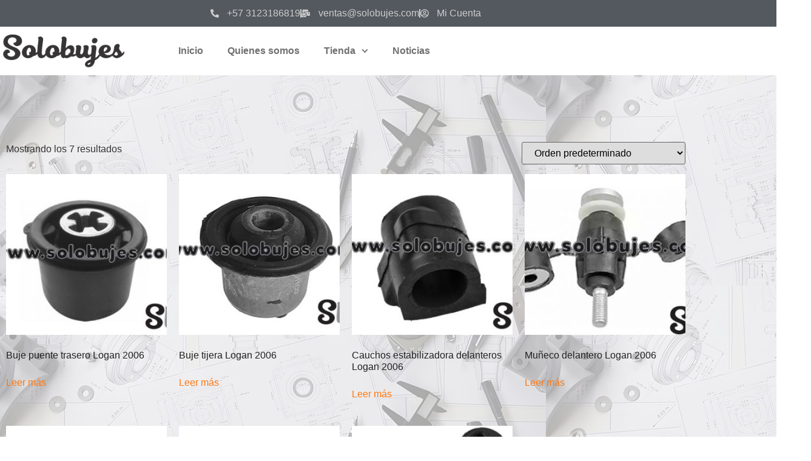

--- FILE ---
content_type: text/html; charset=UTF-8
request_url: https://solobujes.com/categoria-producto/renault/logan/logan-2006/
body_size: 101367
content:
<!doctype html>
<html lang="es">
<head>
	<meta charset="UTF-8">
	<meta name="viewport" content="width=device-width, initial-scale=1">
	<link rel="profile" href="https://gmpg.org/xfn/11">
	<meta name='robots' content='index, follow, max-image-preview:large, max-snippet:-1, max-video-preview:-1' />

<!-- Google Tag Manager for WordPress by gtm4wp.com -->
<script data-cfasync="false" data-pagespeed-no-defer>
	var gtm4wp_datalayer_name = "dataLayer";
	var dataLayer = dataLayer || [];
</script>
<!-- End Google Tag Manager for WordPress by gtm4wp.com -->
	<!-- This site is optimized with the Yoast SEO Premium plugin v26.8 (Yoast SEO v26.8) - https://yoast.com/product/yoast-seo-premium-wordpress/ -->
	<title>Logan 2006 archivos - Solobujes Suspensión Renault Logan 2006</title>
	<meta name="description" content="Llamenos al 3123186819 en Colombia, Suspensión Renault Logan 2006 encuentre aquí todos los repuestos para todas las lineas y modelos." />
	<link rel="canonical" href="https://solobujes.com/categoria-producto/renault/logan/logan-2006/" />
	<meta property="og:locale" content="es_ES" />
	<meta property="og:type" content="article" />
	<meta property="og:title" content="Logan 2006 archivos" />
	<meta property="og:description" content="Llamenos al 3123186819 en Colombia, Suspensión Renault Logan 2006 encuentre aquí todos los repuestos para todas las lineas y modelos." />
	<meta property="og:url" content="https://solobujes.com/categoria-producto/renault/logan/logan-2006/" />
	<meta property="og:site_name" content="Solobujes" />
	<meta name="twitter:card" content="summary_large_image" />
	<script type="application/ld+json" class="yoast-schema-graph">{"@context":"https://schema.org","@graph":[{"@type":"CollectionPage","@id":"https://solobujes.com/categoria-producto/renault/logan/logan-2006/","url":"https://solobujes.com/categoria-producto/renault/logan/logan-2006/","name":"Logan 2006 archivos - Solobujes Suspensión Renault Logan 2006","isPartOf":{"@id":"https://solobujes.com/#website"},"primaryImageOfPage":{"@id":"https://solobujes.com/categoria-producto/renault/logan/logan-2006/#primaryimage"},"image":{"@id":"https://solobujes.com/categoria-producto/renault/logan/logan-2006/#primaryimage"},"thumbnailUrl":"https://solobujes.com/wp-content/uploads/2020/01/Buje-puente-trasero-Logan-2006.jpg","description":"Llamenos al 3123186819 en Colombia, Suspensión Renault Logan 2006 encuentre aquí todos los repuestos para todas las lineas y modelos.","breadcrumb":{"@id":"https://solobujes.com/categoria-producto/renault/logan/logan-2006/#breadcrumb"},"inLanguage":"es"},{"@type":"ImageObject","inLanguage":"es","@id":"https://solobujes.com/categoria-producto/renault/logan/logan-2006/#primaryimage","url":"https://solobujes.com/wp-content/uploads/2020/01/Buje-puente-trasero-Logan-2006.jpg","contentUrl":"https://solobujes.com/wp-content/uploads/2020/01/Buje-puente-trasero-Logan-2006.jpg","width":441,"height":369,"caption":"Buje puente trasero Logan 2006"},{"@type":"BreadcrumbList","@id":"https://solobujes.com/categoria-producto/renault/logan/logan-2006/#breadcrumb","itemListElement":[{"@type":"ListItem","position":1,"name":"Portada","item":"https://solobujes.com/"},{"@type":"ListItem","position":2,"name":"Renault","item":"https://solobujes.com/categoria-producto/renault/"},{"@type":"ListItem","position":3,"name":"Logan","item":"https://solobujes.com/categoria-producto/renault/logan/"},{"@type":"ListItem","position":4,"name":"Logan 2006"}]},{"@type":"WebSite","@id":"https://solobujes.com/#website","url":"https://solobujes.com/","name":"Solobujes","description":"Suspensión para todas las marcas","publisher":{"@id":"https://solobujes.com/#organization"},"potentialAction":[{"@type":"SearchAction","target":{"@type":"EntryPoint","urlTemplate":"https://solobujes.com/?s={search_term_string}"},"query-input":{"@type":"PropertyValueSpecification","valueRequired":true,"valueName":"search_term_string"}}],"inLanguage":"es"},{"@type":"Organization","@id":"https://solobujes.com/#organization","name":"Solobujes","url":"https://solobujes.com/","logo":{"@type":"ImageObject","inLanguage":"es","@id":"https://solobujes.com/#/schema/logo/image/","url":"https://solobujes.com/wp-content/uploads/2019/08/Logo-final-solobujes.png","contentUrl":"https://solobujes.com/wp-content/uploads/2019/08/Logo-final-solobujes.png","width":504,"height":136,"caption":"Solobujes"},"image":{"@id":"https://solobujes.com/#/schema/logo/image/"},"sameAs":["https://www.facebook.com/Solobujes-2321691751407527/","https://www.youtube.com/channel/UCpyLv7i0V_6YaAR5J-E85cQ"]}]}</script>
	<!-- / Yoast SEO Premium plugin. -->


<link rel='dns-prefetch' href='//www.googletagmanager.com' />
<link rel="alternate" type="application/rss+xml" title="Solobujes &raquo; Feed" href="https://solobujes.com/feed/" />
<link rel="alternate" type="application/rss+xml" title="Solobujes &raquo; Feed de los comentarios" href="https://solobujes.com/comments/feed/" />
<link rel="alternate" type="application/rss+xml" title="Solobujes &raquo; Logan 2006 Categoría Feed" href="https://solobujes.com/categoria-producto/renault/logan/logan-2006/feed/" />
<style id='wp-img-auto-sizes-contain-inline-css'>
img:is([sizes=auto i],[sizes^="auto," i]){contain-intrinsic-size:3000px 1500px}
/*# sourceURL=wp-img-auto-sizes-contain-inline-css */
</style>

<style id='wp-emoji-styles-inline-css'>

	img.wp-smiley, img.emoji {
		display: inline !important;
		border: none !important;
		box-shadow: none !important;
		height: 1em !important;
		width: 1em !important;
		margin: 0 0.07em !important;
		vertical-align: -0.1em !important;
		background: none !important;
		padding: 0 !important;
	}
/*# sourceURL=wp-emoji-styles-inline-css */
</style>
<link rel='stylesheet' id='wp-block-library-css' href='https://solobujes.com/wp-includes/css/dist/block-library/style.min.css?ver=21905e1731dccd3b27ef7570fa206fca' media='all' />
<style id='global-styles-inline-css'>
:root{--wp--preset--aspect-ratio--square: 1;--wp--preset--aspect-ratio--4-3: 4/3;--wp--preset--aspect-ratio--3-4: 3/4;--wp--preset--aspect-ratio--3-2: 3/2;--wp--preset--aspect-ratio--2-3: 2/3;--wp--preset--aspect-ratio--16-9: 16/9;--wp--preset--aspect-ratio--9-16: 9/16;--wp--preset--color--black: #000000;--wp--preset--color--cyan-bluish-gray: #abb8c3;--wp--preset--color--white: #ffffff;--wp--preset--color--pale-pink: #f78da7;--wp--preset--color--vivid-red: #cf2e2e;--wp--preset--color--luminous-vivid-orange: #ff6900;--wp--preset--color--luminous-vivid-amber: #fcb900;--wp--preset--color--light-green-cyan: #7bdcb5;--wp--preset--color--vivid-green-cyan: #00d084;--wp--preset--color--pale-cyan-blue: #8ed1fc;--wp--preset--color--vivid-cyan-blue: #0693e3;--wp--preset--color--vivid-purple: #9b51e0;--wp--preset--gradient--vivid-cyan-blue-to-vivid-purple: linear-gradient(135deg,rgb(6,147,227) 0%,rgb(155,81,224) 100%);--wp--preset--gradient--light-green-cyan-to-vivid-green-cyan: linear-gradient(135deg,rgb(122,220,180) 0%,rgb(0,208,130) 100%);--wp--preset--gradient--luminous-vivid-amber-to-luminous-vivid-orange: linear-gradient(135deg,rgb(252,185,0) 0%,rgb(255,105,0) 100%);--wp--preset--gradient--luminous-vivid-orange-to-vivid-red: linear-gradient(135deg,rgb(255,105,0) 0%,rgb(207,46,46) 100%);--wp--preset--gradient--very-light-gray-to-cyan-bluish-gray: linear-gradient(135deg,rgb(238,238,238) 0%,rgb(169,184,195) 100%);--wp--preset--gradient--cool-to-warm-spectrum: linear-gradient(135deg,rgb(74,234,220) 0%,rgb(151,120,209) 20%,rgb(207,42,186) 40%,rgb(238,44,130) 60%,rgb(251,105,98) 80%,rgb(254,248,76) 100%);--wp--preset--gradient--blush-light-purple: linear-gradient(135deg,rgb(255,206,236) 0%,rgb(152,150,240) 100%);--wp--preset--gradient--blush-bordeaux: linear-gradient(135deg,rgb(254,205,165) 0%,rgb(254,45,45) 50%,rgb(107,0,62) 100%);--wp--preset--gradient--luminous-dusk: linear-gradient(135deg,rgb(255,203,112) 0%,rgb(199,81,192) 50%,rgb(65,88,208) 100%);--wp--preset--gradient--pale-ocean: linear-gradient(135deg,rgb(255,245,203) 0%,rgb(182,227,212) 50%,rgb(51,167,181) 100%);--wp--preset--gradient--electric-grass: linear-gradient(135deg,rgb(202,248,128) 0%,rgb(113,206,126) 100%);--wp--preset--gradient--midnight: linear-gradient(135deg,rgb(2,3,129) 0%,rgb(40,116,252) 100%);--wp--preset--font-size--small: 13px;--wp--preset--font-size--medium: 20px;--wp--preset--font-size--large: 36px;--wp--preset--font-size--x-large: 42px;--wp--preset--spacing--20: 0.44rem;--wp--preset--spacing--30: 0.67rem;--wp--preset--spacing--40: 1rem;--wp--preset--spacing--50: 1.5rem;--wp--preset--spacing--60: 2.25rem;--wp--preset--spacing--70: 3.38rem;--wp--preset--spacing--80: 5.06rem;--wp--preset--shadow--natural: 6px 6px 9px rgba(0, 0, 0, 0.2);--wp--preset--shadow--deep: 12px 12px 50px rgba(0, 0, 0, 0.4);--wp--preset--shadow--sharp: 6px 6px 0px rgba(0, 0, 0, 0.2);--wp--preset--shadow--outlined: 6px 6px 0px -3px rgb(255, 255, 255), 6px 6px rgb(0, 0, 0);--wp--preset--shadow--crisp: 6px 6px 0px rgb(0, 0, 0);}:root { --wp--style--global--content-size: 800px;--wp--style--global--wide-size: 1200px; }:where(body) { margin: 0; }.wp-site-blocks > .alignleft { float: left; margin-right: 2em; }.wp-site-blocks > .alignright { float: right; margin-left: 2em; }.wp-site-blocks > .aligncenter { justify-content: center; margin-left: auto; margin-right: auto; }:where(.wp-site-blocks) > * { margin-block-start: 24px; margin-block-end: 0; }:where(.wp-site-blocks) > :first-child { margin-block-start: 0; }:where(.wp-site-blocks) > :last-child { margin-block-end: 0; }:root { --wp--style--block-gap: 24px; }:root :where(.is-layout-flow) > :first-child{margin-block-start: 0;}:root :where(.is-layout-flow) > :last-child{margin-block-end: 0;}:root :where(.is-layout-flow) > *{margin-block-start: 24px;margin-block-end: 0;}:root :where(.is-layout-constrained) > :first-child{margin-block-start: 0;}:root :where(.is-layout-constrained) > :last-child{margin-block-end: 0;}:root :where(.is-layout-constrained) > *{margin-block-start: 24px;margin-block-end: 0;}:root :where(.is-layout-flex){gap: 24px;}:root :where(.is-layout-grid){gap: 24px;}.is-layout-flow > .alignleft{float: left;margin-inline-start: 0;margin-inline-end: 2em;}.is-layout-flow > .alignright{float: right;margin-inline-start: 2em;margin-inline-end: 0;}.is-layout-flow > .aligncenter{margin-left: auto !important;margin-right: auto !important;}.is-layout-constrained > .alignleft{float: left;margin-inline-start: 0;margin-inline-end: 2em;}.is-layout-constrained > .alignright{float: right;margin-inline-start: 2em;margin-inline-end: 0;}.is-layout-constrained > .aligncenter{margin-left: auto !important;margin-right: auto !important;}.is-layout-constrained > :where(:not(.alignleft):not(.alignright):not(.alignfull)){max-width: var(--wp--style--global--content-size);margin-left: auto !important;margin-right: auto !important;}.is-layout-constrained > .alignwide{max-width: var(--wp--style--global--wide-size);}body .is-layout-flex{display: flex;}.is-layout-flex{flex-wrap: wrap;align-items: center;}.is-layout-flex > :is(*, div){margin: 0;}body .is-layout-grid{display: grid;}.is-layout-grid > :is(*, div){margin: 0;}body{padding-top: 0px;padding-right: 0px;padding-bottom: 0px;padding-left: 0px;}a:where(:not(.wp-element-button)){text-decoration: underline;}:root :where(.wp-element-button, .wp-block-button__link){background-color: #32373c;border-width: 0;color: #fff;font-family: inherit;font-size: inherit;font-style: inherit;font-weight: inherit;letter-spacing: inherit;line-height: inherit;padding-top: calc(0.667em + 2px);padding-right: calc(1.333em + 2px);padding-bottom: calc(0.667em + 2px);padding-left: calc(1.333em + 2px);text-decoration: none;text-transform: inherit;}.has-black-color{color: var(--wp--preset--color--black) !important;}.has-cyan-bluish-gray-color{color: var(--wp--preset--color--cyan-bluish-gray) !important;}.has-white-color{color: var(--wp--preset--color--white) !important;}.has-pale-pink-color{color: var(--wp--preset--color--pale-pink) !important;}.has-vivid-red-color{color: var(--wp--preset--color--vivid-red) !important;}.has-luminous-vivid-orange-color{color: var(--wp--preset--color--luminous-vivid-orange) !important;}.has-luminous-vivid-amber-color{color: var(--wp--preset--color--luminous-vivid-amber) !important;}.has-light-green-cyan-color{color: var(--wp--preset--color--light-green-cyan) !important;}.has-vivid-green-cyan-color{color: var(--wp--preset--color--vivid-green-cyan) !important;}.has-pale-cyan-blue-color{color: var(--wp--preset--color--pale-cyan-blue) !important;}.has-vivid-cyan-blue-color{color: var(--wp--preset--color--vivid-cyan-blue) !important;}.has-vivid-purple-color{color: var(--wp--preset--color--vivid-purple) !important;}.has-black-background-color{background-color: var(--wp--preset--color--black) !important;}.has-cyan-bluish-gray-background-color{background-color: var(--wp--preset--color--cyan-bluish-gray) !important;}.has-white-background-color{background-color: var(--wp--preset--color--white) !important;}.has-pale-pink-background-color{background-color: var(--wp--preset--color--pale-pink) !important;}.has-vivid-red-background-color{background-color: var(--wp--preset--color--vivid-red) !important;}.has-luminous-vivid-orange-background-color{background-color: var(--wp--preset--color--luminous-vivid-orange) !important;}.has-luminous-vivid-amber-background-color{background-color: var(--wp--preset--color--luminous-vivid-amber) !important;}.has-light-green-cyan-background-color{background-color: var(--wp--preset--color--light-green-cyan) !important;}.has-vivid-green-cyan-background-color{background-color: var(--wp--preset--color--vivid-green-cyan) !important;}.has-pale-cyan-blue-background-color{background-color: var(--wp--preset--color--pale-cyan-blue) !important;}.has-vivid-cyan-blue-background-color{background-color: var(--wp--preset--color--vivid-cyan-blue) !important;}.has-vivid-purple-background-color{background-color: var(--wp--preset--color--vivid-purple) !important;}.has-black-border-color{border-color: var(--wp--preset--color--black) !important;}.has-cyan-bluish-gray-border-color{border-color: var(--wp--preset--color--cyan-bluish-gray) !important;}.has-white-border-color{border-color: var(--wp--preset--color--white) !important;}.has-pale-pink-border-color{border-color: var(--wp--preset--color--pale-pink) !important;}.has-vivid-red-border-color{border-color: var(--wp--preset--color--vivid-red) !important;}.has-luminous-vivid-orange-border-color{border-color: var(--wp--preset--color--luminous-vivid-orange) !important;}.has-luminous-vivid-amber-border-color{border-color: var(--wp--preset--color--luminous-vivid-amber) !important;}.has-light-green-cyan-border-color{border-color: var(--wp--preset--color--light-green-cyan) !important;}.has-vivid-green-cyan-border-color{border-color: var(--wp--preset--color--vivid-green-cyan) !important;}.has-pale-cyan-blue-border-color{border-color: var(--wp--preset--color--pale-cyan-blue) !important;}.has-vivid-cyan-blue-border-color{border-color: var(--wp--preset--color--vivid-cyan-blue) !important;}.has-vivid-purple-border-color{border-color: var(--wp--preset--color--vivid-purple) !important;}.has-vivid-cyan-blue-to-vivid-purple-gradient-background{background: var(--wp--preset--gradient--vivid-cyan-blue-to-vivid-purple) !important;}.has-light-green-cyan-to-vivid-green-cyan-gradient-background{background: var(--wp--preset--gradient--light-green-cyan-to-vivid-green-cyan) !important;}.has-luminous-vivid-amber-to-luminous-vivid-orange-gradient-background{background: var(--wp--preset--gradient--luminous-vivid-amber-to-luminous-vivid-orange) !important;}.has-luminous-vivid-orange-to-vivid-red-gradient-background{background: var(--wp--preset--gradient--luminous-vivid-orange-to-vivid-red) !important;}.has-very-light-gray-to-cyan-bluish-gray-gradient-background{background: var(--wp--preset--gradient--very-light-gray-to-cyan-bluish-gray) !important;}.has-cool-to-warm-spectrum-gradient-background{background: var(--wp--preset--gradient--cool-to-warm-spectrum) !important;}.has-blush-light-purple-gradient-background{background: var(--wp--preset--gradient--blush-light-purple) !important;}.has-blush-bordeaux-gradient-background{background: var(--wp--preset--gradient--blush-bordeaux) !important;}.has-luminous-dusk-gradient-background{background: var(--wp--preset--gradient--luminous-dusk) !important;}.has-pale-ocean-gradient-background{background: var(--wp--preset--gradient--pale-ocean) !important;}.has-electric-grass-gradient-background{background: var(--wp--preset--gradient--electric-grass) !important;}.has-midnight-gradient-background{background: var(--wp--preset--gradient--midnight) !important;}.has-small-font-size{font-size: var(--wp--preset--font-size--small) !important;}.has-medium-font-size{font-size: var(--wp--preset--font-size--medium) !important;}.has-large-font-size{font-size: var(--wp--preset--font-size--large) !important;}.has-x-large-font-size{font-size: var(--wp--preset--font-size--x-large) !important;}
:root :where(.wp-block-pullquote){font-size: 1.5em;line-height: 1.6;}
/*# sourceURL=global-styles-inline-css */
</style>
<link rel='stylesheet' id='contact-form-7-css' href='https://solobujes.com/wp-content/plugins/contact-form-7/includes/css/styles.css?ver=6.1.4' media='all' />
<link rel='stylesheet' id='ctf_styles-css' href='https://solobujes.com/wp-content/plugins/custom-twitter-feeds/css/ctf-styles.min.css?ver=2.3.1' media='all' />
<link rel='stylesheet' id='woocommerce-layout-css' href='https://solobujes.com/wp-content/plugins/woocommerce/assets/css/woocommerce-layout.css?ver=10.4.3' media='all' />
<link rel='stylesheet' id='woocommerce-smallscreen-css' href='https://solobujes.com/wp-content/plugins/woocommerce/assets/css/woocommerce-smallscreen.css?ver=10.4.3' media='only screen and (max-width: 768px)' />
<link rel='stylesheet' id='woocommerce-general-css' href='https://solobujes.com/wp-content/plugins/woocommerce/assets/css/woocommerce.css?ver=10.4.3' media='all' />
<style id='woocommerce-inline-inline-css'>
.woocommerce form .form-row .required { visibility: visible; }
/*# sourceURL=woocommerce-inline-inline-css */
</style>
<link rel='stylesheet' id='hello-elementor-css' href='https://solobujes.com/wp-content/themes/hello-elementor/assets/css/reset.css?ver=3.4.6' media='all' />
<link rel='stylesheet' id='hello-elementor-theme-style-css' href='https://solobujes.com/wp-content/themes/hello-elementor/assets/css/theme.css?ver=3.4.6' media='all' />
<link rel='stylesheet' id='hello-elementor-header-footer-css' href='https://solobujes.com/wp-content/themes/hello-elementor/assets/css/header-footer.css?ver=3.4.6' media='all' />
<link rel='stylesheet' id='elementor-frontend-css' href='https://solobujes.com/wp-content/plugins/elementor/assets/css/frontend.min.css?ver=3.34.2' media='all' />
<link rel='stylesheet' id='elementor-post-66966-css' href='https://solobujes.com/wp-content/uploads/elementor/css/post-66966.css?ver=1769027084' media='all' />
<link rel='stylesheet' id='widget-icon-list-css' href='https://solobujes.com/wp-content/plugins/elementor/assets/css/widget-icon-list.min.css?ver=3.34.2' media='all' />
<link rel='stylesheet' id='widget-image-css' href='https://solobujes.com/wp-content/plugins/elementor/assets/css/widget-image.min.css?ver=3.34.2' media='all' />
<link rel='stylesheet' id='widget-nav-menu-css' href='https://solobujes.com/wp-content/plugins/elementor-pro/assets/css/widget-nav-menu.min.css?ver=3.34.1' media='all' />
<link rel='stylesheet' id='e-sticky-css' href='https://solobujes.com/wp-content/plugins/elementor-pro/assets/css/modules/sticky.min.css?ver=3.34.1' media='all' />
<link rel='stylesheet' id='widget-heading-css' href='https://solobujes.com/wp-content/plugins/elementor/assets/css/widget-heading.min.css?ver=3.34.2' media='all' />
<link rel='stylesheet' id='widget-form-css' href='https://solobujes.com/wp-content/plugins/elementor-pro/assets/css/widget-form.min.css?ver=3.34.1' media='all' />
<link rel='stylesheet' id='widget-icon-box-css' href='https://solobujes.com/wp-content/plugins/elementor/assets/css/widget-icon-box.min.css?ver=3.34.2' media='all' />
<link rel='stylesheet' id='e-animation-shrink-css' href='https://solobujes.com/wp-content/plugins/elementor/assets/lib/animations/styles/e-animation-shrink.min.css?ver=3.34.2' media='all' />
<link rel='stylesheet' id='widget-social-icons-css' href='https://solobujes.com/wp-content/plugins/elementor/assets/css/widget-social-icons.min.css?ver=3.34.2' media='all' />
<link rel='stylesheet' id='e-apple-webkit-css' href='https://solobujes.com/wp-content/plugins/elementor/assets/css/conditionals/apple-webkit.min.css?ver=3.34.2' media='all' />
<link rel='stylesheet' id='widget-woocommerce-products-css' href='https://solobujes.com/wp-content/plugins/elementor-pro/assets/css/widget-woocommerce-products.min.css?ver=3.34.1' media='all' />
<link rel='stylesheet' id='widget-woocommerce-categories-css' href='https://solobujes.com/wp-content/plugins/elementor-pro/assets/css/widget-woocommerce-categories.min.css?ver=3.34.1' media='all' />
<link rel='stylesheet' id='widget-woocommerce-products-archive-css' href='https://solobujes.com/wp-content/plugins/elementor-pro/assets/css/widget-woocommerce-products-archive.min.css?ver=3.34.1' media='all' />
<link rel='stylesheet' id='font-awesome-5-all-css' href='https://solobujes.com/wp-content/plugins/elementor/assets/lib/font-awesome/css/all.min.css?ver=3.34.2' media='all' />
<link rel='stylesheet' id='font-awesome-4-shim-css' href='https://solobujes.com/wp-content/plugins/elementor/assets/lib/font-awesome/css/v4-shims.min.css?ver=3.34.2' media='all' />
<link rel='stylesheet' id='elementor-post-13-css' href='https://solobujes.com/wp-content/uploads/elementor/css/post-13.css?ver=1769027086' media='all' />
<link rel='stylesheet' id='elementor-post-18-css' href='https://solobujes.com/wp-content/uploads/elementor/css/post-18.css?ver=1769027087' media='all' />
<link rel='stylesheet' id='elementor-post-115-css' href='https://solobujes.com/wp-content/uploads/elementor/css/post-115.css?ver=1769027087' media='all' />
<link rel='stylesheet' id='dashicons-css' href='https://solobujes.com/wp-includes/css/dashicons.min.css?ver=21905e1731dccd3b27ef7570fa206fca' media='all' />
<link rel='stylesheet' id='thwepof-public-style-css' href='https://solobujes.com/wp-content/plugins/woo-extra-product-options/public/assets/css/thwepof-public.min.css?ver=21905e1731dccd3b27ef7570fa206fca' media='all' />
<link rel='stylesheet' id='jquery-ui-style-css' href='https://solobujes.com/wp-content/plugins/woo-extra-product-options/public/assets/css/jquery-ui/jquery-ui.css?ver=21905e1731dccd3b27ef7570fa206fca' media='all' />
<link rel='stylesheet' id='jquery-timepicker-css' href='https://solobujes.com/wp-content/plugins/woo-extra-product-options/public/assets/js/timepicker/jquery.timepicker.css?ver=21905e1731dccd3b27ef7570fa206fca' media='all' />
<link rel='stylesheet' id='elementor-gf-local-montserrat-css' href='https://solobujes.com/wp-content/uploads/elementor/google-fonts/css/montserrat.css?ver=1742218688' media='all' />
<script src="https://solobujes.com/wp-includes/js/jquery/jquery.min.js?ver=3.7.1" id="jquery-core-js"></script>
<script src="https://solobujes.com/wp-includes/js/jquery/jquery-migrate.min.js?ver=3.4.1" id="jquery-migrate-js"></script>
<script src="https://solobujes.com/wp-content/plugins/woocommerce/assets/js/jquery-blockui/jquery.blockUI.min.js?ver=2.7.0-wc.10.4.3" id="wc-jquery-blockui-js" defer data-wp-strategy="defer"></script>
<script id="wc-add-to-cart-js-extra">
var wc_add_to_cart_params = {"ajax_url":"/wp-admin/admin-ajax.php","wc_ajax_url":"/?wc-ajax=%%endpoint%%","i18n_view_cart":"Ver carrito","cart_url":"https://solobujes.com/carrito/","is_cart":"","cart_redirect_after_add":"no"};
//# sourceURL=wc-add-to-cart-js-extra
</script>
<script src="https://solobujes.com/wp-content/plugins/woocommerce/assets/js/frontend/add-to-cart.min.js?ver=10.4.3" id="wc-add-to-cart-js" defer data-wp-strategy="defer"></script>
<script src="https://solobujes.com/wp-content/plugins/woocommerce/assets/js/js-cookie/js.cookie.min.js?ver=2.1.4-wc.10.4.3" id="wc-js-cookie-js" defer data-wp-strategy="defer"></script>
<script id="woocommerce-js-extra">
var woocommerce_params = {"ajax_url":"/wp-admin/admin-ajax.php","wc_ajax_url":"/?wc-ajax=%%endpoint%%","i18n_password_show":"Mostrar contrase\u00f1a","i18n_password_hide":"Ocultar contrase\u00f1a"};
//# sourceURL=woocommerce-js-extra
</script>
<script src="https://solobujes.com/wp-content/plugins/woocommerce/assets/js/frontend/woocommerce.min.js?ver=10.4.3" id="woocommerce-js" defer data-wp-strategy="defer"></script>
<script src="https://solobujes.com/wp-content/plugins/elementor/assets/lib/font-awesome/js/v4-shims.min.js?ver=3.34.2" id="font-awesome-4-shim-js"></script>
<link rel="https://api.w.org/" href="https://solobujes.com/wp-json/" /><link rel="alternate" title="JSON" type="application/json" href="https://solobujes.com/wp-json/wp/v2/product_cat/719" /><link rel="EditURI" type="application/rsd+xml" title="RSD" href="https://solobujes.com/xmlrpc.php?rsd" />
<meta name="generator" content="Site Kit by Google 1.170.0" />
<!-- Google Tag Manager for WordPress by gtm4wp.com -->
<!-- GTM Container placement set to footer -->
<script data-cfasync="false" data-pagespeed-no-defer>
	var dataLayer_content = {"pagePostType":"product","pagePostType2":"tax-product","pageCategory":[]};
	dataLayer.push( dataLayer_content );
</script>
<script data-cfasync="false" data-pagespeed-no-defer>
(function(w,d,s,l,i){w[l]=w[l]||[];w[l].push({'gtm.start':
new Date().getTime(),event:'gtm.js'});var f=d.getElementsByTagName(s)[0],
j=d.createElement(s),dl=l!='dataLayer'?'&l='+l:'';j.async=true;j.src=
'//www.googletagmanager.com/gtm.js?id='+i+dl;f.parentNode.insertBefore(j,f);
})(window,document,'script','dataLayer','GTM-NZ6WFWW6');
</script>
<!-- End Google Tag Manager for WordPress by gtm4wp.com -->	<noscript><style>.woocommerce-product-gallery{ opacity: 1 !important; }</style></noscript>
	<meta name="generator" content="Elementor 3.34.2; features: e_font_icon_svg, additional_custom_breakpoints; settings: css_print_method-external, google_font-enabled, font_display-auto">
			<style>
				.e-con.e-parent:nth-of-type(n+4):not(.e-lazyloaded):not(.e-no-lazyload),
				.e-con.e-parent:nth-of-type(n+4):not(.e-lazyloaded):not(.e-no-lazyload) * {
					background-image: none !important;
				}
				@media screen and (max-height: 1024px) {
					.e-con.e-parent:nth-of-type(n+3):not(.e-lazyloaded):not(.e-no-lazyload),
					.e-con.e-parent:nth-of-type(n+3):not(.e-lazyloaded):not(.e-no-lazyload) * {
						background-image: none !important;
					}
				}
				@media screen and (max-height: 640px) {
					.e-con.e-parent:nth-of-type(n+2):not(.e-lazyloaded):not(.e-no-lazyload),
					.e-con.e-parent:nth-of-type(n+2):not(.e-lazyloaded):not(.e-no-lazyload) * {
						background-image: none !important;
					}
				}
			</style>
			<link rel="icon" href="https://solobujes.com/wp-content/uploads/2019/08/cropped-favicon-solobujes-32x32.png" sizes="32x32" />
<link rel="icon" href="https://solobujes.com/wp-content/uploads/2019/08/cropped-favicon-solobujes-192x192.png" sizes="192x192" />
<link rel="apple-touch-icon" href="https://solobujes.com/wp-content/uploads/2019/08/cropped-favicon-solobujes-180x180.png" />
<meta name="msapplication-TileImage" content="https://solobujes.com/wp-content/uploads/2019/08/cropped-favicon-solobujes-270x270.png" />
		<style id="wp-custom-css">
			a{
	color: #ff7811;
}
a:hover{
	color: black;
}
.woocommerce ul.products[class*=columns-] li.product, .woocommerce-page ul.products[class*=columns-] li.product {
    width: 100% !important;
}
.woocommerce #respond input#submit.alt, .woocommerce a.button.alt, .woocommerce button.button.alt, .woocommerce input.button.alt, .woocommerce-store-notice, p.demo_store {
	background-color: #ff7811;
color: #fff;
-webkit-font-smoothing: antialiased;
}
.woocommerce #respond input#submit.alt:hover, .woocommerce a.button.alt:hover, .woocommerce button.button.alt:hover, .woocommerce input.button.alt:hover {
	background-color: black;
}
.woocommerce div.product p.price, .woocommerce div.product span.price {
	color: #ff7811;
}		</style>
		</head>
<body data-rsssl=1 class="archive tax-product_cat term-logan-2006 term-719 wp-custom-logo wp-embed-responsive wp-theme-hello-elementor theme-hello-elementor woocommerce woocommerce-page woocommerce-no-js hello-elementor-default elementor-page-115 elementor-default elementor-template-full-width elementor-kit-66966">


<a class="skip-link screen-reader-text" href="#content">Ir al contenido</a>

		<header data-elementor-type="header" data-elementor-id="13" class="elementor elementor-13 elementor-location-header" data-elementor-post-type="elementor_library">
					<section class="elementor-section elementor-top-section elementor-element elementor-element-5a0a175 elementor-section-boxed elementor-section-height-default elementor-section-height-default" data-id="5a0a175" data-element_type="section" data-settings="{&quot;background_background&quot;:&quot;classic&quot;}">
						<div class="elementor-container elementor-column-gap-default">
					<div class="elementor-column elementor-col-100 elementor-top-column elementor-element elementor-element-6a00fd0" data-id="6a00fd0" data-element_type="column">
			<div class="elementor-widget-wrap elementor-element-populated">
						<div class="elementor-element elementor-element-26a7ffd elementor-icon-list--layout-inline elementor-align-center elementor-mobile-align-start elementor-list-item-link-full_width elementor-widget elementor-widget-icon-list" data-id="26a7ffd" data-element_type="widget" data-widget_type="icon-list.default">
				<div class="elementor-widget-container">
							<ul class="elementor-icon-list-items elementor-inline-items">
							<li class="elementor-icon-list-item elementor-inline-item">
											<span class="elementor-icon-list-icon">
							<svg aria-hidden="true" class="e-font-icon-svg e-fas-phone-alt" viewBox="0 0 512 512" xmlns="http://www.w3.org/2000/svg"><path d="M497.39 361.8l-112-48a24 24 0 0 0-28 6.9l-49.6 60.6A370.66 370.66 0 0 1 130.6 204.11l60.6-49.6a23.94 23.94 0 0 0 6.9-28l-48-112A24.16 24.16 0 0 0 122.6.61l-104 24A24 24 0 0 0 0 48c0 256.5 207.9 464 464 464a24 24 0 0 0 23.4-18.6l24-104a24.29 24.29 0 0 0-14.01-27.6z"></path></svg>						</span>
										<span class="elementor-icon-list-text">+57 3123186819</span>
									</li>
								<li class="elementor-icon-list-item elementor-inline-item">
											<a href="mailto:ventas@solobujes.com">

												<span class="elementor-icon-list-icon">
							<svg aria-hidden="true" class="e-font-icon-svg e-fas-mail-bulk" viewBox="0 0 576 512" xmlns="http://www.w3.org/2000/svg"><path d="M160 448c-25.6 0-51.2-22.4-64-32-64-44.8-83.2-60.8-96-70.4V480c0 17.67 14.33 32 32 32h256c17.67 0 32-14.33 32-32V345.6c-12.8 9.6-32 25.6-96 70.4-12.8 9.6-38.4 32-64 32zm128-192H32c-17.67 0-32 14.33-32 32v16c25.6 19.2 22.4 19.2 115.2 86.4 9.6 6.4 28.8 25.6 44.8 25.6s35.2-19.2 44.8-22.4c92.8-67.2 89.6-67.2 115.2-86.4V288c0-17.67-14.33-32-32-32zm256-96H224c-17.67 0-32 14.33-32 32v32h96c33.21 0 60.59 25.42 63.71 57.82l.29-.22V416h192c17.67 0 32-14.33 32-32V192c0-17.67-14.33-32-32-32zm-32 128h-64v-64h64v64zm-352-96c0-35.29 28.71-64 64-64h224V32c0-17.67-14.33-32-32-32H96C78.33 0 64 14.33 64 32v192h96v-32z"></path></svg>						</span>
										<span class="elementor-icon-list-text">ventas@solobujes.com</span>
											</a>
									</li>
								<li class="elementor-icon-list-item elementor-inline-item">
											<a href="/mi-cuenta/">

												<span class="elementor-icon-list-icon">
							<svg aria-hidden="true" class="e-font-icon-svg e-far-user-circle" viewBox="0 0 496 512" xmlns="http://www.w3.org/2000/svg"><path d="M248 104c-53 0-96 43-96 96s43 96 96 96 96-43 96-96-43-96-96-96zm0 144c-26.5 0-48-21.5-48-48s21.5-48 48-48 48 21.5 48 48-21.5 48-48 48zm0-240C111 8 0 119 0 256s111 248 248 248 248-111 248-248S385 8 248 8zm0 448c-49.7 0-95.1-18.3-130.1-48.4 14.9-23 40.4-38.6 69.6-39.5 20.8 6.4 40.6 9.6 60.5 9.6s39.7-3.1 60.5-9.6c29.2 1 54.7 16.5 69.6 39.5-35 30.1-80.4 48.4-130.1 48.4zm162.7-84.1c-24.4-31.4-62.1-51.9-105.1-51.9-10.2 0-26 9.6-57.6 9.6-31.5 0-47.4-9.6-57.6-9.6-42.9 0-80.6 20.5-105.1 51.9C61.9 339.2 48 299.2 48 256c0-110.3 89.7-200 200-200s200 89.7 200 200c0 43.2-13.9 83.2-37.3 115.9z"></path></svg>						</span>
										<span class="elementor-icon-list-text">Mi Cuenta</span>
											</a>
									</li>
						</ul>
						</div>
				</div>
					</div>
		</div>
					</div>
		</section>
				<header class="elementor-section elementor-top-section elementor-element elementor-element-36e1f81b elementor-section-content-middle elementor-section-height-min-height elementor-section-boxed elementor-section-height-default elementor-section-items-middle" data-id="36e1f81b" data-element_type="section" data-settings="{&quot;background_background&quot;:&quot;classic&quot;,&quot;sticky&quot;:&quot;top&quot;,&quot;sticky_on&quot;:[&quot;desktop&quot;,&quot;tablet&quot;],&quot;sticky_offset&quot;:0,&quot;sticky_effects_offset&quot;:0,&quot;sticky_anchor_link_offset&quot;:0}">
						<div class="elementor-container elementor-column-gap-no">
					<div class="elementor-column elementor-col-50 elementor-top-column elementor-element elementor-element-271bbd23" data-id="271bbd23" data-element_type="column">
			<div class="elementor-widget-wrap elementor-element-populated">
						<div class="elementor-element elementor-element-6b3035c4 elementor-widget elementor-widget-theme-site-logo elementor-widget-image" data-id="6b3035c4" data-element_type="widget" data-widget_type="theme-site-logo.default">
				<div class="elementor-widget-container">
											<a href="https://solobujes.com">
			<img fetchpriority="high" width="504" height="136" src="https://solobujes.com/wp-content/uploads/2019/08/cropped-Logo-final-solobujes.png" class="attachment-full size-full wp-image-284" alt="" srcset="https://solobujes.com/wp-content/uploads/2019/08/cropped-Logo-final-solobujes.png 504w, https://solobujes.com/wp-content/uploads/2019/08/cropped-Logo-final-solobujes-300x81.png 300w" sizes="(max-width: 504px) 100vw, 504px" />				</a>
											</div>
				</div>
					</div>
		</div>
				<div class="elementor-column elementor-col-50 elementor-top-column elementor-element elementor-element-2920406" data-id="2920406" data-element_type="column">
			<div class="elementor-widget-wrap elementor-element-populated">
						<div class="elementor-element elementor-element-7efd2936 elementor-nav-menu__align-start elementor-nav-menu--stretch elementor-widget__width-initial elementor-nav-menu--dropdown-tablet elementor-nav-menu__text-align-aside elementor-nav-menu--toggle elementor-nav-menu--burger elementor-widget elementor-widget-nav-menu" data-id="7efd2936" data-element_type="widget" data-settings="{&quot;full_width&quot;:&quot;stretch&quot;,&quot;submenu_icon&quot;:{&quot;value&quot;:&quot;&lt;svg aria-hidden=\&quot;true\&quot; class=\&quot;fa-svg-chevron-down e-font-icon-svg e-fas-chevron-down\&quot; viewBox=\&quot;0 0 448 512\&quot; xmlns=\&quot;http:\/\/www.w3.org\/2000\/svg\&quot;&gt;&lt;path d=\&quot;M207.029 381.476L12.686 187.132c-9.373-9.373-9.373-24.569 0-33.941l22.667-22.667c9.357-9.357 24.522-9.375 33.901-.04L224 284.505l154.745-154.021c9.379-9.335 24.544-9.317 33.901.04l22.667 22.667c9.373 9.373 9.373 24.569 0 33.941L240.971 381.476c-9.373 9.372-24.569 9.372-33.942 0z\&quot;&gt;&lt;\/path&gt;&lt;\/svg&gt;&quot;,&quot;library&quot;:&quot;fa-solid&quot;},&quot;layout&quot;:&quot;horizontal&quot;,&quot;toggle&quot;:&quot;burger&quot;}" data-widget_type="nav-menu.default">
				<div class="elementor-widget-container">
								<nav aria-label="Menú" class="elementor-nav-menu--main elementor-nav-menu__container elementor-nav-menu--layout-horizontal e--pointer-underline e--animation-grow">
				<ul id="menu-1-7efd2936" class="elementor-nav-menu"><li class="menu-item menu-item-type-post_type menu-item-object-page menu-item-home menu-item-26"><a href="https://solobujes.com/" class="elementor-item">Inicio</a></li>
<li class="menu-item menu-item-type-post_type menu-item-object-page menu-item-455"><a href="https://solobujes.com/quienes-somos/" class="elementor-item">Quienes somos</a></li>
<li class="menu-item menu-item-type-post_type menu-item-object-page menu-item-has-children menu-item-31"><a href="https://solobujes.com/tienda/" class="elementor-item">Tienda</a>
<ul class="sub-menu elementor-nav-menu--dropdown">
	<li class="menu-item menu-item-type-post_type menu-item-object-page menu-item-320406"><a href="https://solobujes.com/tienda/" class="elementor-sub-item">Productos</a></li>
	<li class="menu-item menu-item-type-post_type menu-item-object-page menu-item-29"><a href="https://solobujes.com/mi-cuenta/" class="elementor-sub-item">Mi cuenta</a></li>
	<li class="menu-item menu-item-type-post_type menu-item-object-page menu-item-27"><a href="https://solobujes.com/carrito/" class="elementor-sub-item">Carrito de compras</a></li>
</ul>
</li>
<li class="menu-item menu-item-type-post_type menu-item-object-page menu-item-85812"><a href="https://solobujes.com/noticias/" class="elementor-item">Noticias</a></li>
</ul>			</nav>
					<div class="elementor-menu-toggle" role="button" tabindex="0" aria-label="Alternar menú" aria-expanded="false">
			<svg aria-hidden="true" role="presentation" class="elementor-menu-toggle__icon--open e-font-icon-svg e-eicon-menu-bar" viewBox="0 0 1000 1000" xmlns="http://www.w3.org/2000/svg"><path d="M104 333H896C929 333 958 304 958 271S929 208 896 208H104C71 208 42 237 42 271S71 333 104 333ZM104 583H896C929 583 958 554 958 521S929 458 896 458H104C71 458 42 487 42 521S71 583 104 583ZM104 833H896C929 833 958 804 958 771S929 708 896 708H104C71 708 42 737 42 771S71 833 104 833Z"></path></svg><svg aria-hidden="true" role="presentation" class="elementor-menu-toggle__icon--close e-font-icon-svg e-eicon-close" viewBox="0 0 1000 1000" xmlns="http://www.w3.org/2000/svg"><path d="M742 167L500 408 258 167C246 154 233 150 217 150 196 150 179 158 167 167 154 179 150 196 150 212 150 229 154 242 171 254L408 500 167 742C138 771 138 800 167 829 196 858 225 858 254 829L496 587 738 829C750 842 767 846 783 846 800 846 817 842 829 829 842 817 846 804 846 783 846 767 842 750 829 737L588 500 833 258C863 229 863 200 833 171 804 137 775 137 742 167Z"></path></svg>		</div>
					<nav class="elementor-nav-menu--dropdown elementor-nav-menu__container" aria-hidden="true">
				<ul id="menu-2-7efd2936" class="elementor-nav-menu"><li class="menu-item menu-item-type-post_type menu-item-object-page menu-item-home menu-item-26"><a href="https://solobujes.com/" class="elementor-item" tabindex="-1">Inicio</a></li>
<li class="menu-item menu-item-type-post_type menu-item-object-page menu-item-455"><a href="https://solobujes.com/quienes-somos/" class="elementor-item" tabindex="-1">Quienes somos</a></li>
<li class="menu-item menu-item-type-post_type menu-item-object-page menu-item-has-children menu-item-31"><a href="https://solobujes.com/tienda/" class="elementor-item" tabindex="-1">Tienda</a>
<ul class="sub-menu elementor-nav-menu--dropdown">
	<li class="menu-item menu-item-type-post_type menu-item-object-page menu-item-320406"><a href="https://solobujes.com/tienda/" class="elementor-sub-item" tabindex="-1">Productos</a></li>
	<li class="menu-item menu-item-type-post_type menu-item-object-page menu-item-29"><a href="https://solobujes.com/mi-cuenta/" class="elementor-sub-item" tabindex="-1">Mi cuenta</a></li>
	<li class="menu-item menu-item-type-post_type menu-item-object-page menu-item-27"><a href="https://solobujes.com/carrito/" class="elementor-sub-item" tabindex="-1">Carrito de compras</a></li>
</ul>
</li>
<li class="menu-item menu-item-type-post_type menu-item-object-page menu-item-85812"><a href="https://solobujes.com/noticias/" class="elementor-item" tabindex="-1">Noticias</a></li>
</ul>			</nav>
						</div>
				</div>
					</div>
		</div>
					</div>
		</header>
				</header>
				<div data-elementor-type="product-archive" data-elementor-id="115" class="elementor elementor-115 elementor-location-archive product" data-elementor-post-type="elementor_library">
					<section class="elementor-section elementor-top-section elementor-element elementor-element-568c763f elementor-section-boxed elementor-section-height-default elementor-section-height-default" data-id="568c763f" data-element_type="section">
						<div class="elementor-container elementor-column-gap-default">
					<div class="elementor-column elementor-col-100 elementor-top-column elementor-element elementor-element-6d5782d6" data-id="6d5782d6" data-element_type="column">
			<div class="elementor-widget-wrap elementor-element-populated">
						<div class="elementor-element elementor-element-653268e elementor-grid-10 elementor-product-loop-item--align-center elementor-grid-tablet-3 elementor-grid-mobile-2 elementor-products-grid elementor-wc-products elementor-widget elementor-widget-wc-categories" data-id="653268e" data-element_type="widget" data-widget_type="wc-categories.default">
				<div class="elementor-widget-container">
					<div class="woocommerce columns-10"></div>				</div>
				</div>
					</div>
		</div>
					</div>
		</section>
				<section class="elementor-section elementor-top-section elementor-element elementor-element-a961d85 elementor-section-boxed elementor-section-height-default elementor-section-height-default" data-id="a961d85" data-element_type="section">
						<div class="elementor-container elementor-column-gap-default">
					<div class="elementor-column elementor-col-100 elementor-top-column elementor-element elementor-element-06b9c9a" data-id="06b9c9a" data-element_type="column">
			<div class="elementor-widget-wrap elementor-element-populated">
						<div class="elementor-element elementor-element-4aee81c elementor-products-grid elementor-wc-products elementor-show-pagination-border-yes elementor-widget elementor-widget-wc-archive-products" data-id="4aee81c" data-element_type="widget" data-widget_type="wc-archive-products.default">
				<div class="elementor-widget-container">
					<div class="woocommerce columns-4 "><div class="woocommerce-notices-wrapper"></div><p class="woocommerce-result-count" role="alert" aria-relevant="all" >
	Mostrando los 7 resultados</p>
<form class="woocommerce-ordering" method="get">
		<select
		name="orderby"
		class="orderby"
					aria-label="Pedido de la tienda"
			>
					<option value="menu_order"  selected='selected'>Orden predeterminado</option>
					<option value="popularity" >Ordenar por popularidad</option>
					<option value="rating" >Ordenar por puntuación media</option>
					<option value="date" >Ordenar por los últimos</option>
					<option value="price" >Ordenar por precio: bajo a alto</option>
					<option value="price-desc" >Ordenar por precio: alto a bajo</option>
			</select>
	<input type="hidden" name="paged" value="1" />
	</form>
<ul class="products elementor-grid columns-4">
<li class="product type-product post-47408 status-publish first instock product_cat-logan product_cat-logan-2006 product_cat-renault has-post-thumbnail sold-individually shipping-taxable product-type-simple">
	<a href="https://solobujes.com/producto/buje-puente-trasero-logan-2006/" class="woocommerce-LoopProduct-link woocommerce-loop-product__link"><img width="300" height="300" src="https://solobujes.com/wp-content/uploads/2020/01/Buje-puente-trasero-Logan-2006-300x300.jpg" class="attachment-woocommerce_thumbnail size-woocommerce_thumbnail" alt="Buje puente trasero Logan 2006" decoding="async" srcset="https://solobujes.com/wp-content/uploads/2020/01/Buje-puente-trasero-Logan-2006-300x300.jpg 300w, https://solobujes.com/wp-content/uploads/2020/01/Buje-puente-trasero-Logan-2006-150x150.jpg 150w, https://solobujes.com/wp-content/uploads/2020/01/Buje-puente-trasero-Logan-2006-100x100.jpg 100w" sizes="(max-width: 300px) 100vw, 300px" /><h2 class="woocommerce-loop-product__title">Buje puente trasero Logan 2006</h2>
</a><a href="https://solobujes.com/producto/buje-puente-trasero-logan-2006/" aria-describedby="woocommerce_loop_add_to_cart_link_describedby_47408" data-quantity="1" class="button product_type_simple" data-product_id="47408" data-product_sku="121521-31280-2006" aria-label="Lee más sobre &ldquo;Buje puente trasero Logan 2006&rdquo;" rel="nofollow" data-success_message="">Leer más</a>	<span id="woocommerce_loop_add_to_cart_link_describedby_47408" class="screen-reader-text">
			</span>
</li>
<li class="product type-product post-47379 status-publish instock product_cat-logan product_cat-logan-2006 product_cat-renault has-post-thumbnail sold-individually shipping-taxable product-type-simple">
	<a href="https://solobujes.com/producto/buje-tijera-logan-2006/" class="woocommerce-LoopProduct-link woocommerce-loop-product__link"><img width="300" height="300" src="https://solobujes.com/wp-content/uploads/2020/01/Buje-tijera-Logan-2006-300x300.jpg" class="attachment-woocommerce_thumbnail size-woocommerce_thumbnail" alt="Buje tijera Logan 2006" decoding="async" srcset="https://solobujes.com/wp-content/uploads/2020/01/Buje-tijera-Logan-2006-300x300.jpg 300w, https://solobujes.com/wp-content/uploads/2020/01/Buje-tijera-Logan-2006-150x150.jpg 150w, https://solobujes.com/wp-content/uploads/2020/01/Buje-tijera-Logan-2006-100x100.jpg 100w" sizes="(max-width: 300px) 100vw, 300px" /><h2 class="woocommerce-loop-product__title">Buje tijera Logan 2006</h2>
</a><a href="https://solobujes.com/producto/buje-tijera-logan-2006/" aria-describedby="woocommerce_loop_add_to_cart_link_describedby_47379" data-quantity="1" class="button product_type_simple" data-product_id="47379" data-product_sku="121520-31281-2006" aria-label="Lee más sobre &ldquo;Buje tijera Logan 2006&rdquo;" rel="nofollow" data-success_message="">Leer más</a>	<span id="woocommerce_loop_add_to_cart_link_describedby_47379" class="screen-reader-text">
			</span>
</li>
<li class="product type-product post-47404 status-publish instock product_cat-logan product_cat-logan-2006 product_cat-renault has-post-thumbnail sold-individually shipping-taxable product-type-simple">
	<a href="https://solobujes.com/producto/cauchos-estabilizadora-delanteros-logan-2006/" class="woocommerce-LoopProduct-link woocommerce-loop-product__link"><img loading="lazy" width="300" height="300" src="https://solobujes.com/wp-content/uploads/2020/01/Caucho-estabilizadora-Logan-2006-300x300.jpg" class="attachment-woocommerce_thumbnail size-woocommerce_thumbnail" alt="Cauchos estabilizadora delanteros Logan 2006" decoding="async" srcset="https://solobujes.com/wp-content/uploads/2020/01/Caucho-estabilizadora-Logan-2006-300x300.jpg 300w, https://solobujes.com/wp-content/uploads/2020/01/Caucho-estabilizadora-Logan-2006-150x150.jpg 150w, https://solobujes.com/wp-content/uploads/2020/01/Caucho-estabilizadora-Logan-2006-100x100.jpg 100w" sizes="(max-width: 300px) 100vw, 300px" /><h2 class="woocommerce-loop-product__title">Cauchos estabilizadora delanteros Logan 2006</h2>
</a><a href="https://solobujes.com/producto/cauchos-estabilizadora-delanteros-logan-2006/" aria-describedby="woocommerce_loop_add_to_cart_link_describedby_47404" data-quantity="1" class="button product_type_simple" data-product_id="47404" data-product_sku="123520-31287-2006" aria-label="Lee más sobre &ldquo;Cauchos estabilizadora delanteros Logan 2006&rdquo;" rel="nofollow" data-success_message="">Leer más</a>	<span id="woocommerce_loop_add_to_cart_link_describedby_47404" class="screen-reader-text">
			</span>
</li>
<li class="product type-product post-47351 status-publish last instock product_cat-logan product_cat-logan-2006 product_cat-renault has-post-thumbnail sold-individually shipping-taxable product-type-simple">
	<a href="https://solobujes.com/producto/muneco-delantero-logan-2006/" class="woocommerce-LoopProduct-link woocommerce-loop-product__link"><img loading="lazy" width="300" height="300" src="https://solobujes.com/wp-content/uploads/2020/01/Muñeco-delantero-Logan-2006-300x300.jpg" class="attachment-woocommerce_thumbnail size-woocommerce_thumbnail" alt="Muñeco delantero Logan 2006" decoding="async" srcset="https://solobujes.com/wp-content/uploads/2020/01/Muñeco-delantero-Logan-2006-300x300.jpg 300w, https://solobujes.com/wp-content/uploads/2020/01/Muñeco-delantero-Logan-2006-150x150.jpg 150w, https://solobujes.com/wp-content/uploads/2020/01/Muñeco-delantero-Logan-2006-100x100.jpg 100w" sizes="(max-width: 300px) 100vw, 300px" /><h2 class="woocommerce-loop-product__title">Muñeco delantero Logan 2006</h2>
</a><a href="https://solobujes.com/producto/muneco-delantero-logan-2006/" aria-describedby="woocommerce_loop_add_to_cart_link_describedby_47351" data-quantity="1" class="button product_type_simple" data-product_id="47351" data-product_sku="31259-2006" aria-label="Lee más sobre &ldquo;Muñeco delantero Logan 2006&rdquo;" rel="nofollow" data-success_message="">Leer más</a>	<span id="woocommerce_loop_add_to_cart_link_describedby_47351" class="screen-reader-text">
			</span>
</li>
<li class="product type-product post-47445 status-publish first instock product_cat-logan product_cat-logan-2006 product_cat-renault has-post-thumbnail sold-individually shipping-taxable product-type-simple">
	<a href="https://solobujes.com/producto/soporte-amortiguador-logan-2006/" class="woocommerce-LoopProduct-link woocommerce-loop-product__link"><img loading="lazy" width="300" height="300" src="https://solobujes.com/wp-content/uploads/2020/01/Soporte-amortiguador-Logan-2006-300x300.jpg" class="attachment-woocommerce_thumbnail size-woocommerce_thumbnail" alt="Soporte amortiguador Logan 2006" decoding="async" srcset="https://solobujes.com/wp-content/uploads/2020/01/Soporte-amortiguador-Logan-2006-300x300.jpg 300w, https://solobujes.com/wp-content/uploads/2020/01/Soporte-amortiguador-Logan-2006-150x150.jpg 150w, https://solobujes.com/wp-content/uploads/2020/01/Soporte-amortiguador-Logan-2006-100x100.jpg 100w" sizes="(max-width: 300px) 100vw, 300px" /><h2 class="woocommerce-loop-product__title">Soporte amortiguador Logan 2006</h2>
</a><a href="https://solobujes.com/producto/soporte-amortiguador-logan-2006/" aria-describedby="woocommerce_loop_add_to_cart_link_describedby_47445" data-quantity="1" class="button product_type_simple" data-product_id="47445" data-product_sku="129526-31460-2006" aria-label="Lee más sobre &ldquo;Soporte amortiguador Logan 2006&rdquo;" rel="nofollow" data-success_message="">Leer más</a>	<span id="woocommerce_loop_add_to_cart_link_describedby_47445" class="screen-reader-text">
			</span>
</li>
<li class="product type-product post-47437 status-publish instock product_cat-logan product_cat-logan-2006 product_cat-renault has-post-thumbnail sold-individually shipping-taxable product-type-simple">
	<a href="https://solobujes.com/producto/soporte-motor-izquierdo-logan-2006/" class="woocommerce-LoopProduct-link woocommerce-loop-product__link"><img loading="lazy" width="300" height="300" src="https://solobujes.com/wp-content/uploads/2020/01/Soporte-motor-izquierdo-Logan-2006-300x300.jpg" class="attachment-woocommerce_thumbnail size-woocommerce_thumbnail" alt="Soporte motor izquierdo Logan 2006" decoding="async" srcset="https://solobujes.com/wp-content/uploads/2020/01/Soporte-motor-izquierdo-Logan-2006-300x300.jpg 300w, https://solobujes.com/wp-content/uploads/2020/01/Soporte-motor-izquierdo-Logan-2006-150x150.jpg 150w, https://solobujes.com/wp-content/uploads/2020/01/Soporte-motor-izquierdo-Logan-2006-100x100.jpg 100w" sizes="(max-width: 300px) 100vw, 300px" /><h2 class="woocommerce-loop-product__title">Soporte motor izquierdo Logan 2006</h2>
</a><a href="https://solobujes.com/producto/soporte-motor-izquierdo-logan-2006/" aria-describedby="woocommerce_loop_add_to_cart_link_describedby_47437" data-quantity="1" class="button product_type_simple" data-product_id="47437" data-product_sku="129524-31463-2006" aria-label="Lee más sobre &ldquo;Soporte motor izquierdo Logan 2006&rdquo;" rel="nofollow" data-success_message="">Leer más</a>	<span id="woocommerce_loop_add_to_cart_link_describedby_47437" class="screen-reader-text">
			</span>
</li>
<li class="product type-product post-276280 status-publish instock product_cat-logan product_cat-logan-2006 product_cat-renault has-post-thumbnail sold-individually shipping-taxable product-type-simple">
	<a href="https://solobujes.com/producto/soporte-motor-trasero-logan-2006/" class="woocommerce-LoopProduct-link woocommerce-loop-product__link"><img loading="lazy" width="300" height="300" src="https://solobujes.com/wp-content/uploads/2020/01/Soporte-caja-Logan-2006-300x300.jpg" class="attachment-woocommerce_thumbnail size-woocommerce_thumbnail" alt="Soporte motor trasero Sandero 2006" decoding="async" srcset="https://solobujes.com/wp-content/uploads/2020/01/Soporte-caja-Logan-2006-300x300.jpg 300w, https://solobujes.com/wp-content/uploads/2020/01/Soporte-caja-Logan-2006-150x150.jpg 150w, https://solobujes.com/wp-content/uploads/2020/01/Soporte-caja-Logan-2006-100x100.jpg 100w" sizes="(max-width: 300px) 100vw, 300px" /><h2 class="woocommerce-loop-product__title">Soporte motor trasero Sandero 2006</h2>
</a><a href="https://solobujes.com/producto/soporte-motor-trasero-logan-2006/" aria-describedby="woocommerce_loop_add_to_cart_link_describedby_276280" data-quantity="1" class="button product_type_simple" data-product_id="276280" data-product_sku="129525-31461-2006" aria-label="Lee más sobre &ldquo;Soporte motor trasero Sandero 2006&rdquo;" rel="nofollow" data-success_message="">Leer más</a>	<span id="woocommerce_loop_add_to_cart_link_describedby_276280" class="screen-reader-text">
			</span>
</li>
</ul>
</div>				</div>
				</div>
					</div>
		</div>
					</div>
		</section>
				</div>
				<footer data-elementor-type="footer" data-elementor-id="18" class="elementor elementor-18 elementor-location-footer" data-elementor-post-type="elementor_library">
					<section class="elementor-section elementor-top-section elementor-element elementor-element-bbcd501 elementor-section-content-middle elementor-section-boxed elementor-section-height-default elementor-section-height-default" data-id="bbcd501" data-element_type="section" data-settings="{&quot;background_background&quot;:&quot;gradient&quot;}">
						<div class="elementor-container elementor-column-gap-default">
					<div class="elementor-column elementor-col-50 elementor-top-column elementor-element elementor-element-5ba8356" data-id="5ba8356" data-element_type="column">
			<div class="elementor-widget-wrap elementor-element-populated">
						<div class="elementor-element elementor-element-391ccfbb elementor-widget elementor-widget-heading" data-id="391ccfbb" data-element_type="widget" data-widget_type="heading.default">
				<div class="elementor-widget-container">
					<h2 class="elementor-heading-title elementor-size-default">Suscríbete para recibir descuentos</h2>				</div>
				</div>
				<div class="elementor-element elementor-element-7cd3cee0 elementor-widget elementor-widget-text-editor" data-id="7cd3cee0" data-element_type="widget" data-widget_type="text-editor.default">
				<div class="elementor-widget-container">
									<p>Te enviaremos descuentos especiales, información relevante y nuevos productos, no te pierdas de estas exclusivas ofertas.</p>								</div>
				</div>
					</div>
		</div>
				<div class="elementor-column elementor-col-50 elementor-top-column elementor-element elementor-element-10d21507" data-id="10d21507" data-element_type="column">
			<div class="elementor-widget-wrap elementor-element-populated">
						<div class="elementor-element elementor-element-464114d8 elementor-button-align-stretch elementor-widget elementor-widget-form" data-id="464114d8" data-element_type="widget" data-settings="{&quot;button_width&quot;:&quot;33&quot;,&quot;step_next_label&quot;:&quot;Siguiente&quot;,&quot;step_previous_label&quot;:&quot;Anterior&quot;,&quot;step_type&quot;:&quot;number_text&quot;,&quot;step_icon_shape&quot;:&quot;circle&quot;}" data-widget_type="form.default">
				<div class="elementor-widget-container">
							<form class="elementor-form" method="post" name="New Form" aria-label="New Form">
			<input type="hidden" name="post_id" value="18"/>
			<input type="hidden" name="form_id" value="464114d8"/>
			<input type="hidden" name="referer_title" value="Buje pequeño soporte caja Spark GT 2019 - Solobujes" />

							<input type="hidden" name="queried_id" value="5572"/>
			
			<div class="elementor-form-fields-wrapper elementor-labels-">
								<div class="elementor-field-type-text elementor-field-group elementor-column elementor-field-group-nombre elementor-col-100 elementor-field-required">
												<label for="form-field-nombre" class="elementor-field-label elementor-screen-only">
								Nombre							</label>
														<input size="1" type="text" name="form_fields[nombre]" id="form-field-nombre" class="elementor-field elementor-size-md  elementor-field-textual" placeholder="Tu nombre *" required="required">
											</div>
								<div class="elementor-field-type-email elementor-field-group elementor-column elementor-field-group-email elementor-col-66 elementor-field-required">
												<label for="form-field-email" class="elementor-field-label elementor-screen-only">
								Email							</label>
														<input size="1" type="email" name="form_fields[email]" id="form-field-email" class="elementor-field elementor-size-md  elementor-field-textual" placeholder="Tu correo electrónico *" required="required">
											</div>
								<div class="elementor-field-group elementor-column elementor-field-type-submit elementor-col-33 e-form__buttons">
					<button class="elementor-button elementor-size-md" type="submit">
						<span class="elementor-button-content-wrapper">
															<span class="elementor-button-icon">
									<svg aria-hidden="true" class="e-font-icon-svg e-fas-address-book" viewBox="0 0 448 512" xmlns="http://www.w3.org/2000/svg"><path d="M436 160c6.6 0 12-5.4 12-12v-40c0-6.6-5.4-12-12-12h-20V48c0-26.5-21.5-48-48-48H48C21.5 0 0 21.5 0 48v416c0 26.5 21.5 48 48 48h320c26.5 0 48-21.5 48-48v-48h20c6.6 0 12-5.4 12-12v-40c0-6.6-5.4-12-12-12h-20v-64h20c6.6 0 12-5.4 12-12v-40c0-6.6-5.4-12-12-12h-20v-64h20zm-228-32c35.3 0 64 28.7 64 64s-28.7 64-64 64-64-28.7-64-64 28.7-64 64-64zm112 236.8c0 10.6-10 19.2-22.4 19.2H118.4C106 384 96 375.4 96 364.8v-19.2c0-31.8 30.1-57.6 67.2-57.6h5c12.3 5.1 25.7 8 39.8 8s27.6-2.9 39.8-8h5c37.1 0 67.2 25.8 67.2 57.6v19.2z"></path></svg>																	</span>
																						<span class="elementor-button-text">Suscribirme</span>
													</span>
					</button>
				</div>
			</div>
		</form>
						</div>
				</div>
					</div>
		</div>
					</div>
		</section>
				<section class="elementor-section elementor-top-section elementor-element elementor-element-afa1079 elementor-section-boxed elementor-section-height-default elementor-section-height-default" data-id="afa1079" data-element_type="section">
						<div class="elementor-container elementor-column-gap-default">
					<div class="elementor-column elementor-col-100 elementor-top-column elementor-element elementor-element-995eebe" data-id="995eebe" data-element_type="column">
			<div class="elementor-widget-wrap elementor-element-populated">
						<div class="elementor-element elementor-element-e6f565a elementor-widget elementor-widget-heading" data-id="e6f565a" data-element_type="widget" data-widget_type="heading.default">
				<div class="elementor-widget-container">
					<h3 class="elementor-heading-title elementor-size-default">Beneficios de comprar en nuestra tienda</h3>				</div>
				</div>
				<section class="elementor-section elementor-inner-section elementor-element elementor-element-34cb1a9 elementor-section-full_width elementor-section-height-default elementor-section-height-default" data-id="34cb1a9" data-element_type="section">
						<div class="elementor-container elementor-column-gap-default">
					<div class="elementor-column elementor-col-16 elementor-inner-column elementor-element elementor-element-2bb305f" data-id="2bb305f" data-element_type="column">
			<div class="elementor-widget-wrap elementor-element-populated">
						<div class="elementor-element elementor-element-38b2fc4 elementor-view-default elementor-position-block-start elementor-mobile-position-block-start elementor-widget elementor-widget-icon-box" data-id="38b2fc4" data-element_type="widget" data-widget_type="icon-box.default">
				<div class="elementor-widget-container">
							<div class="elementor-icon-box-wrapper">

						<div class="elementor-icon-box-icon">
				<span  class="elementor-icon">
				<svg aria-hidden="true" class="e-font-icon-svg e-far-gem" viewBox="0 0 576 512" xmlns="http://www.w3.org/2000/svg"><path d="M464 0H112c-4 0-7.8 2-10 5.4L2 152.6c-2.9 4.4-2.6 10.2.7 14.2l276 340.8c4.8 5.9 13.8 5.9 18.6 0l276-340.8c3.3-4.1 3.6-9.8.7-14.2L474.1 5.4C471.8 2 468.1 0 464 0zm-19.3 48l63.3 96h-68.4l-51.7-96h56.8zm-202.1 0h90.7l51.7 96H191l51.6-96zm-111.3 0h56.8l-51.7 96H68l63.3-96zm-43 144h51.4L208 352 88.3 192zm102.9 0h193.6L288 435.3 191.2 192zM368 352l68.2-160h51.4L368 352z"></path></svg>				</span>
			</div>
			
						<div class="elementor-icon-box-content">

				
									<p class="elementor-icon-box-description">
						Calidad					</p>
				
			</div>
			
		</div>
						</div>
				</div>
					</div>
		</div>
				<div class="elementor-column elementor-col-16 elementor-inner-column elementor-element elementor-element-2010dc6" data-id="2010dc6" data-element_type="column">
			<div class="elementor-widget-wrap elementor-element-populated">
						<div class="elementor-element elementor-element-964aab1 elementor-view-default elementor-position-block-start elementor-mobile-position-block-start elementor-widget elementor-widget-icon-box" data-id="964aab1" data-element_type="widget" data-widget_type="icon-box.default">
				<div class="elementor-widget-container">
							<div class="elementor-icon-box-wrapper">

						<div class="elementor-icon-box-icon">
				<span  class="elementor-icon">
				<svg aria-hidden="true" class="e-font-icon-svg e-far-lightbulb" viewBox="0 0 352 512" xmlns="http://www.w3.org/2000/svg"><path d="M176 80c-52.94 0-96 43.06-96 96 0 8.84 7.16 16 16 16s16-7.16 16-16c0-35.3 28.72-64 64-64 8.84 0 16-7.16 16-16s-7.16-16-16-16zM96.06 459.17c0 3.15.93 6.22 2.68 8.84l24.51 36.84c2.97 4.46 7.97 7.14 13.32 7.14h78.85c5.36 0 10.36-2.68 13.32-7.14l24.51-36.84c1.74-2.62 2.67-5.7 2.68-8.84l.05-43.18H96.02l.04 43.18zM176 0C73.72 0 0 82.97 0 176c0 44.37 16.45 84.85 43.56 115.78 16.64 18.99 42.74 58.8 52.42 92.16v.06h48v-.12c-.01-4.77-.72-9.51-2.15-14.07-5.59-17.81-22.82-64.77-62.17-109.67-20.54-23.43-31.52-53.15-31.61-84.14-.2-73.64 59.67-128 127.95-128 70.58 0 128 57.42 128 128 0 30.97-11.24 60.85-31.65 84.14-39.11 44.61-56.42 91.47-62.1 109.46a47.507 47.507 0 0 0-2.22 14.3v.1h48v-.05c9.68-33.37 35.78-73.18 52.42-92.16C335.55 260.85 352 220.37 352 176 352 78.8 273.2 0 176 0z"></path></svg>				</span>
			</div>
			
						<div class="elementor-icon-box-content">

				
									<p class="elementor-icon-box-description">
						Innovación					</p>
				
			</div>
			
		</div>
						</div>
				</div>
					</div>
		</div>
				<div class="elementor-column elementor-col-16 elementor-inner-column elementor-element elementor-element-a3982bb" data-id="a3982bb" data-element_type="column">
			<div class="elementor-widget-wrap elementor-element-populated">
						<div class="elementor-element elementor-element-1e10989 elementor-view-default elementor-position-block-start elementor-mobile-position-block-start elementor-widget elementor-widget-icon-box" data-id="1e10989" data-element_type="widget" data-widget_type="icon-box.default">
				<div class="elementor-widget-container">
							<div class="elementor-icon-box-wrapper">

						<div class="elementor-icon-box-icon">
				<span  class="elementor-icon">
				<svg aria-hidden="true" class="e-font-icon-svg e-far-life-ring" viewBox="0 0 512 512" xmlns="http://www.w3.org/2000/svg"><path d="M256 504c136.967 0 248-111.033 248-248S392.967 8 256 8 8 119.033 8 256s111.033 248 248 248zm-103.398-76.72l53.411-53.411c31.806 13.506 68.128 13.522 99.974 0l53.411 53.411c-63.217 38.319-143.579 38.319-206.796 0zM336 256c0 44.112-35.888 80-80 80s-80-35.888-80-80 35.888-80 80-80 80 35.888 80 80zm91.28 103.398l-53.411-53.411c13.505-31.806 13.522-68.128 0-99.974l53.411-53.411c38.319 63.217 38.319 143.579 0 206.796zM359.397 84.72l-53.411 53.411c-31.806-13.505-68.128-13.522-99.973 0L152.602 84.72c63.217-38.319 143.579-38.319 206.795 0zM84.72 152.602l53.411 53.411c-13.506 31.806-13.522 68.128 0 99.974L84.72 359.398c-38.319-63.217-38.319-143.579 0-206.796z"></path></svg>				</span>
			</div>
			
						<div class="elementor-icon-box-content">

				
									<p class="elementor-icon-box-description">
						Asesoria					</p>
				
			</div>
			
		</div>
						</div>
				</div>
					</div>
		</div>
				<div class="elementor-column elementor-col-16 elementor-inner-column elementor-element elementor-element-c7a7d8f" data-id="c7a7d8f" data-element_type="column">
			<div class="elementor-widget-wrap elementor-element-populated">
						<div class="elementor-element elementor-element-333fabd elementor-view-default elementor-position-block-start elementor-mobile-position-block-start elementor-widget elementor-widget-icon-box" data-id="333fabd" data-element_type="widget" data-widget_type="icon-box.default">
				<div class="elementor-widget-container">
							<div class="elementor-icon-box-wrapper">

						<div class="elementor-icon-box-icon">
				<span  class="elementor-icon">
				<svg aria-hidden="true" class="e-font-icon-svg e-far-smile-wink" viewBox="0 0 496 512" xmlns="http://www.w3.org/2000/svg"><path d="M248 8C111 8 0 119 0 256s111 248 248 248 248-111 248-248S385 8 248 8zm0 448c-110.3 0-200-89.7-200-200S137.7 56 248 56s200 89.7 200 200-89.7 200-200 200zm117.8-146.4c-10.2-8.5-25.3-7.1-33.8 3.1-20.8 25-51.5 39.4-84 39.4s-63.2-14.3-84-39.4c-8.5-10.2-23.7-11.5-33.8-3.1-10.2 8.5-11.5 23.6-3.1 33.8 30 36 74.1 56.6 120.9 56.6s90.9-20.6 120.9-56.6c8.5-10.2 7.1-25.3-3.1-33.8zM168 240c17.7 0 32-14.3 32-32s-14.3-32-32-32-32 14.3-32 32 14.3 32 32 32zm160-60c-25.7 0-55.9 16.9-59.9 42.1-1.7 11.2 11.5 18.2 19.8 10.8l9.5-8.5c14.8-13.2 46.2-13.2 61 0l9.5 8.5c8.5 7.4 21.6.3 19.8-10.8-3.8-25.2-34-42.1-59.7-42.1z"></path></svg>				</span>
			</div>
			
						<div class="elementor-icon-box-content">

				
									<p class="elementor-icon-box-description">
						Servicio					</p>
				
			</div>
			
		</div>
						</div>
				</div>
					</div>
		</div>
				<div class="elementor-column elementor-col-16 elementor-inner-column elementor-element elementor-element-eecad63" data-id="eecad63" data-element_type="column">
			<div class="elementor-widget-wrap elementor-element-populated">
						<div class="elementor-element elementor-element-38eb59c elementor-view-default elementor-position-block-start elementor-mobile-position-block-start elementor-widget elementor-widget-icon-box" data-id="38eb59c" data-element_type="widget" data-widget_type="icon-box.default">
				<div class="elementor-widget-container">
							<div class="elementor-icon-box-wrapper">

						<div class="elementor-icon-box-icon">
				<span  class="elementor-icon">
				<svg aria-hidden="true" class="e-font-icon-svg e-far-handshake" viewBox="0 0 640 512" xmlns="http://www.w3.org/2000/svg"><path d="M519.2 127.9l-47.6-47.6A56.252 56.252 0 0 0 432 64H205.2c-14.8 0-29.1 5.9-39.6 16.3L118 127.9H0v255.7h64c17.6 0 31.8-14.2 31.9-31.7h9.1l84.6 76.4c30.9 25.1 73.8 25.7 105.6 3.8 12.5 10.8 26 15.9 41.1 15.9 18.2 0 35.3-7.4 48.8-24 22.1 8.7 48.2 2.6 64-16.8l26.2-32.3c5.6-6.9 9.1-14.8 10.9-23h57.9c.1 17.5 14.4 31.7 31.9 31.7h64V127.9H519.2zM48 351.6c-8.8 0-16-7.2-16-16s7.2-16 16-16 16 7.2 16 16c0 8.9-7.2 16-16 16zm390-6.9l-26.1 32.2c-2.8 3.4-7.8 4-11.3 1.2l-23.9-19.4-30 36.5c-6 7.3-15 4.8-18 2.4l-36.8-31.5-15.6 19.2c-13.9 17.1-39.2 19.7-55.3 6.6l-97.3-88H96V175.8h41.9l61.7-61.6c2-.8 3.7-1.5 5.7-2.3H262l-38.7 35.5c-29.4 26.9-31.1 72.3-4.4 101.3 14.8 16.2 61.2 41.2 101.5 4.4l8.2-7.5 108.2 87.8c3.4 2.8 3.9 7.9 1.2 11.3zm106-40.8h-69.2c-2.3-2.8-4.9-5.4-7.7-7.7l-102.7-83.4 12.5-11.4c6.5-6 7-16.1 1-22.6L367 167.1c-6-6.5-16.1-6.9-22.6-1l-55.2 50.6c-9.5 8.7-25.7 9.4-34.6 0-9.3-9.9-8.5-25.1 1.2-33.9l65.6-60.1c7.4-6.8 17-10.5 27-10.5l83.7-.2c2.1 0 4.1.8 5.5 2.3l61.7 61.6H544v128zm48 47.7c-8.8 0-16-7.2-16-16s7.2-16 16-16 16 7.2 16 16c0 8.9-7.2 16-16 16z"></path></svg>				</span>
			</div>
			
						<div class="elementor-icon-box-content">

				
									<p class="elementor-icon-box-description">
						Respaldo					</p>
				
			</div>
			
		</div>
						</div>
				</div>
					</div>
		</div>
				<div class="elementor-column elementor-col-16 elementor-inner-column elementor-element elementor-element-ef52227" data-id="ef52227" data-element_type="column">
			<div class="elementor-widget-wrap elementor-element-populated">
						<div class="elementor-element elementor-element-13a1cf8 elementor-view-default elementor-position-block-start elementor-mobile-position-block-start elementor-widget elementor-widget-icon-box" data-id="13a1cf8" data-element_type="widget" data-widget_type="icon-box.default">
				<div class="elementor-widget-container">
							<div class="elementor-icon-box-wrapper">

						<div class="elementor-icon-box-icon">
				<span  class="elementor-icon">
				<svg aria-hidden="true" class="e-font-icon-svg e-far-paper-plane" viewBox="0 0 512 512" xmlns="http://www.w3.org/2000/svg"><path d="M440 6.5L24 246.4c-34.4 19.9-31.1 70.8 5.7 85.9L144 379.6V464c0 46.4 59.2 65.5 86.6 28.6l43.8-59.1 111.9 46.2c5.9 2.4 12.1 3.6 18.3 3.6 8.2 0 16.3-2.1 23.6-6.2 12.8-7.2 21.6-20 23.9-34.5l59.4-387.2c6.1-40.1-36.9-68.8-71.5-48.9zM192 464v-64.6l36.6 15.1L192 464zm212.6-28.7l-153.8-63.5L391 169.5c10.7-15.5-9.5-33.5-23.7-21.2L155.8 332.6 48 288 464 48l-59.4 387.3z"></path></svg>				</span>
			</div>
			
						<div class="elementor-icon-box-content">

				
									<p class="elementor-icon-box-description">
						Cumplimiento					</p>
				
			</div>
			
		</div>
						</div>
				</div>
					</div>
		</div>
					</div>
		</section>
					</div>
		</div>
					</div>
		</section>
				<section class="elementor-section elementor-top-section elementor-element elementor-element-6753ff49 elementor-section-content-top elementor-section-boxed elementor-section-height-default elementor-section-height-default" data-id="6753ff49" data-element_type="section" data-settings="{&quot;background_background&quot;:&quot;gradient&quot;}">
						<div class="elementor-container elementor-column-gap-default">
					<div class="elementor-column elementor-col-100 elementor-top-column elementor-element elementor-element-69a59310" data-id="69a59310" data-element_type="column">
			<div class="elementor-widget-wrap elementor-element-populated">
						<section class="elementor-section elementor-inner-section elementor-element elementor-element-76b5adda elementor-section-boxed elementor-section-height-default elementor-section-height-default" data-id="76b5adda" data-element_type="section">
						<div class="elementor-container elementor-column-gap-default">
					<div class="elementor-column elementor-col-25 elementor-inner-column elementor-element elementor-element-50da2d7" data-id="50da2d7" data-element_type="column">
			<div class="elementor-widget-wrap elementor-element-populated">
						<div class="elementor-element elementor-element-334e61a elementor-widget elementor-widget-heading" data-id="334e61a" data-element_type="widget" data-widget_type="heading.default">
				<div class="elementor-widget-container">
					<h4 class="elementor-heading-title elementor-size-default">Nosotros</h4>				</div>
				</div>
				<div class="elementor-element elementor-element-be6d5fb elementor-align-start elementor-icon-list--layout-traditional elementor-list-item-link-full_width elementor-widget elementor-widget-icon-list" data-id="be6d5fb" data-element_type="widget" data-widget_type="icon-list.default">
				<div class="elementor-widget-container">
							<ul class="elementor-icon-list-items">
							<li class="elementor-icon-list-item">
											<a href="https://solobujes.com/quienes-somos/" target="_blank">

											<span class="elementor-icon-list-text">Quienes somos</span>
											</a>
									</li>
								<li class="elementor-icon-list-item">
										<span class="elementor-icon-list-text">Blog</span>
									</li>
								<li class="elementor-icon-list-item">
										<span class="elementor-icon-list-text">Contáctenos</span>
									</li>
						</ul>
						</div>
				</div>
					</div>
		</div>
				<div class="elementor-column elementor-col-25 elementor-inner-column elementor-element elementor-element-25fe1f35" data-id="25fe1f35" data-element_type="column">
			<div class="elementor-widget-wrap elementor-element-populated">
						<div class="elementor-element elementor-element-6ae46b21 elementor-widget elementor-widget-heading" data-id="6ae46b21" data-element_type="widget" data-widget_type="heading.default">
				<div class="elementor-widget-container">
					<h4 class="elementor-heading-title elementor-size-default">SOPORTE</h4>				</div>
				</div>
				<div class="elementor-element elementor-element-45d371bd elementor-align-start elementor-icon-list--layout-traditional elementor-list-item-link-full_width elementor-widget elementor-widget-icon-list" data-id="45d371bd" data-element_type="widget" data-widget_type="icon-list.default">
				<div class="elementor-widget-container">
							<ul class="elementor-icon-list-items">
							<li class="elementor-icon-list-item">
										<span class="elementor-icon-list-text">Preguntas frecuentes</span>
									</li>
								<li class="elementor-icon-list-item">
										<span class="elementor-icon-list-text">Condiciones de garantías</span>
									</li>
								<li class="elementor-icon-list-item">
										<span class="elementor-icon-list-text">Entregas y Envios</span>
									</li>
								<li class="elementor-icon-list-item">
										<span class="elementor-icon-list-text">Promociones vigentes</span>
									</li>
						</ul>
						</div>
				</div>
					</div>
		</div>
				<div class="elementor-column elementor-col-25 elementor-inner-column elementor-element elementor-element-6136536" data-id="6136536" data-element_type="column">
			<div class="elementor-widget-wrap elementor-element-populated">
						<div class="elementor-element elementor-element-7c851ad8 elementor-widget elementor-widget-heading" data-id="7c851ad8" data-element_type="widget" data-widget_type="heading.default">
				<div class="elementor-widget-container">
					<h4 class="elementor-heading-title elementor-size-default">TERMINOS Y CONDICIONES</h4>				</div>
				</div>
				<div class="elementor-element elementor-element-1b67589b elementor-align-start elementor-icon-list--layout-traditional elementor-list-item-link-full_width elementor-widget elementor-widget-icon-list" data-id="1b67589b" data-element_type="widget" data-widget_type="icon-list.default">
				<div class="elementor-widget-container">
							<ul class="elementor-icon-list-items">
							<li class="elementor-icon-list-item">
										<span class="elementor-icon-list-text">Términos y condiciones</span>
									</li>
								<li class="elementor-icon-list-item">
										<span class="elementor-icon-list-text">Peticiones quejas y reclamos</span>
									</li>
								<li class="elementor-icon-list-item">
										<span class="elementor-icon-list-text">Superintendencia de industria y comercio</span>
									</li>
								<li class="elementor-icon-list-item">
										<span class="elementor-icon-list-text">Cámara de comercio electrónico</span>
									</li>
						</ul>
						</div>
				</div>
					</div>
		</div>
				<div class="elementor-column elementor-col-25 elementor-inner-column elementor-element elementor-element-2d1aaea" data-id="2d1aaea" data-element_type="column">
			<div class="elementor-widget-wrap elementor-element-populated">
						<div class="elementor-element elementor-element-e6f06e7 elementor-widget elementor-widget-heading" data-id="e6f06e7" data-element_type="widget" data-widget_type="heading.default">
				<div class="elementor-widget-container">
					<h4 class="elementor-heading-title elementor-size-default">siguenos en redes sociales</h4>				</div>
				</div>
				<div class="elementor-element elementor-element-d5eb148 elementor-shape-rounded elementor-grid-0 e-grid-align-center elementor-widget elementor-widget-social-icons" data-id="d5eb148" data-element_type="widget" data-widget_type="social-icons.default">
				<div class="elementor-widget-container">
							<div class="elementor-social-icons-wrapper elementor-grid" role="list">
							<span class="elementor-grid-item" role="listitem">
					<a class="elementor-icon elementor-social-icon elementor-social-icon-facebook elementor-animation-shrink elementor-repeater-item-68df054" href="https://www.facebook.com/Solobujes-2321691751407527/" target="_blank">
						<span class="elementor-screen-only">Facebook</span>
						<svg aria-hidden="true" class="e-font-icon-svg e-fab-facebook" viewBox="0 0 512 512" xmlns="http://www.w3.org/2000/svg"><path d="M504 256C504 119 393 8 256 8S8 119 8 256c0 123.78 90.69 226.38 209.25 245V327.69h-63V256h63v-54.64c0-62.15 37-96.48 93.67-96.48 27.14 0 55.52 4.84 55.52 4.84v61h-31.28c-30.8 0-40.41 19.12-40.41 38.73V256h68.78l-11 71.69h-57.78V501C413.31 482.38 504 379.78 504 256z"></path></svg>					</a>
				</span>
							<span class="elementor-grid-item" role="listitem">
					<a class="elementor-icon elementor-social-icon elementor-social-icon-twitter elementor-animation-shrink elementor-repeater-item-5c7117c" href="https://twitter.com/Solobujes" target="_blank">
						<span class="elementor-screen-only">Twitter</span>
						<svg aria-hidden="true" class="e-font-icon-svg e-fab-twitter" viewBox="0 0 512 512" xmlns="http://www.w3.org/2000/svg"><path d="M459.37 151.716c.325 4.548.325 9.097.325 13.645 0 138.72-105.583 298.558-298.558 298.558-59.452 0-114.68-17.219-161.137-47.106 8.447.974 16.568 1.299 25.34 1.299 49.055 0 94.213-16.568 130.274-44.832-46.132-.975-84.792-31.188-98.112-72.772 6.498.974 12.995 1.624 19.818 1.624 9.421 0 18.843-1.3 27.614-3.573-48.081-9.747-84.143-51.98-84.143-102.985v-1.299c13.969 7.797 30.214 12.67 47.431 13.319-28.264-18.843-46.781-51.005-46.781-87.391 0-19.492 5.197-37.36 14.294-52.954 51.655 63.675 129.3 105.258 216.365 109.807-1.624-7.797-2.599-15.918-2.599-24.04 0-57.828 46.782-104.934 104.934-104.934 30.213 0 57.502 12.67 76.67 33.137 23.715-4.548 46.456-13.32 66.599-25.34-7.798 24.366-24.366 44.833-46.132 57.827 21.117-2.273 41.584-8.122 60.426-16.243-14.292 20.791-32.161 39.308-52.628 54.253z"></path></svg>					</a>
				</span>
							<span class="elementor-grid-item" role="listitem">
					<a class="elementor-icon elementor-social-icon elementor-social-icon-linkedin elementor-animation-shrink elementor-repeater-item-f846199" target="_blank">
						<span class="elementor-screen-only">Linkedin</span>
						<svg aria-hidden="true" class="e-font-icon-svg e-fab-linkedin" viewBox="0 0 448 512" xmlns="http://www.w3.org/2000/svg"><path d="M416 32H31.9C14.3 32 0 46.5 0 64.3v383.4C0 465.5 14.3 480 31.9 480H416c17.6 0 32-14.5 32-32.3V64.3c0-17.8-14.4-32.3-32-32.3zM135.4 416H69V202.2h66.5V416zm-33.2-243c-21.3 0-38.5-17.3-38.5-38.5S80.9 96 102.2 96c21.2 0 38.5 17.3 38.5 38.5 0 21.3-17.2 38.5-38.5 38.5zm282.1 243h-66.4V312c0-24.8-.5-56.7-34.5-56.7-34.6 0-39.9 27-39.9 54.9V416h-66.4V202.2h63.7v29.2h.9c8.9-16.8 30.6-34.5 62.9-34.5 67.2 0 79.7 44.3 79.7 101.9V416z"></path></svg>					</a>
				</span>
							<span class="elementor-grid-item" role="listitem">
					<a class="elementor-icon elementor-social-icon elementor-social-icon-instagram elementor-animation-shrink elementor-repeater-item-5d14589" target="_blank">
						<span class="elementor-screen-only">Instagram</span>
						<svg aria-hidden="true" class="e-font-icon-svg e-fab-instagram" viewBox="0 0 448 512" xmlns="http://www.w3.org/2000/svg"><path d="M224.1 141c-63.6 0-114.9 51.3-114.9 114.9s51.3 114.9 114.9 114.9S339 319.5 339 255.9 287.7 141 224.1 141zm0 189.6c-41.1 0-74.7-33.5-74.7-74.7s33.5-74.7 74.7-74.7 74.7 33.5 74.7 74.7-33.6 74.7-74.7 74.7zm146.4-194.3c0 14.9-12 26.8-26.8 26.8-14.9 0-26.8-12-26.8-26.8s12-26.8 26.8-26.8 26.8 12 26.8 26.8zm76.1 27.2c-1.7-35.9-9.9-67.7-36.2-93.9-26.2-26.2-58-34.4-93.9-36.2-37-2.1-147.9-2.1-184.9 0-35.8 1.7-67.6 9.9-93.9 36.1s-34.4 58-36.2 93.9c-2.1 37-2.1 147.9 0 184.9 1.7 35.9 9.9 67.7 36.2 93.9s58 34.4 93.9 36.2c37 2.1 147.9 2.1 184.9 0 35.9-1.7 67.7-9.9 93.9-36.2 26.2-26.2 34.4-58 36.2-93.9 2.1-37 2.1-147.8 0-184.8zM398.8 388c-7.8 19.6-22.9 34.7-42.6 42.6-29.5 11.7-99.5 9-132.1 9s-102.7 2.6-132.1-9c-19.6-7.8-34.7-22.9-42.6-42.6-11.7-29.5-9-99.5-9-132.1s-2.6-102.7 9-132.1c7.8-19.6 22.9-34.7 42.6-42.6 29.5-11.7 99.5-9 132.1-9s102.7-2.6 132.1 9c19.6 7.8 34.7 22.9 42.6 42.6 11.7 29.5 9 99.5 9 132.1s2.7 102.7-9 132.1z"></path></svg>					</a>
				</span>
							<span class="elementor-grid-item" role="listitem">
					<a class="elementor-icon elementor-social-icon elementor-social-icon-pinterest elementor-animation-shrink elementor-repeater-item-4166940" target="_blank">
						<span class="elementor-screen-only">Pinterest</span>
						<svg aria-hidden="true" class="e-font-icon-svg e-fab-pinterest" viewBox="0 0 496 512" xmlns="http://www.w3.org/2000/svg"><path d="M496 256c0 137-111 248-248 248-25.6 0-50.2-3.9-73.4-11.1 10.1-16.5 25.2-43.5 30.8-65 3-11.6 15.4-59 15.4-59 8.1 15.4 31.7 28.5 56.8 28.5 74.8 0 128.7-68.8 128.7-154.3 0-81.9-66.9-143.2-152.9-143.2-107 0-163.9 71.8-163.9 150.1 0 36.4 19.4 81.7 50.3 96.1 4.7 2.2 7.2 1.2 8.3-3.3.8-3.4 5-20.3 6.9-28.1.6-2.5.3-4.7-1.7-7.1-10.1-12.5-18.3-35.3-18.3-56.6 0-54.7 41.4-107.6 112-107.6 60.9 0 103.6 41.5 103.6 100.9 0 67.1-33.9 113.6-78 113.6-24.3 0-42.6-20.1-36.7-44.8 7-29.5 20.5-61.3 20.5-82.6 0-19-10.2-34.9-31.4-34.9-24.9 0-44.9 25.7-44.9 60.2 0 22 7.4 36.8 7.4 36.8s-24.5 103.8-29 123.2c-5 21.4-3 51.6-.9 71.2C65.4 450.9 0 361.1 0 256 0 119 111 8 248 8s248 111 248 248z"></path></svg>					</a>
				</span>
					</div>
						</div>
				</div>
					</div>
		</div>
					</div>
		</section>
				<div class="elementor-element elementor-element-888f7d4 elementor-widget elementor-widget-text-editor" data-id="888f7d4" data-element_type="widget" data-widget_type="text-editor.default">
				<div class="elementor-widget-container">
									<p>©2026 Bogota Colombia | Todos los derechos reservados. Solobujes. NIT 80154985-1. Teléfono (+57) 3123186819. ventas@solobujes.com</p>								</div>
				</div>
					</div>
		</div>
					</div>
		</section>
				</footer>
		
<script type="speculationrules">
{"prefetch":[{"source":"document","where":{"and":[{"href_matches":"/*"},{"not":{"href_matches":["/wp-*.php","/wp-admin/*","/wp-content/uploads/*","/wp-content/*","/wp-content/plugins/*","/wp-content/themes/hello-elementor/*","/*\\?(.+)"]}},{"not":{"selector_matches":"a[rel~=\"nofollow\"]"}},{"not":{"selector_matches":".no-prefetch, .no-prefetch a"}}]},"eagerness":"conservative"}]}
</script>

<!-- GTM Container placement set to footer -->
<!-- Google Tag Manager (noscript) -->
				<noscript><iframe src="https://www.googletagmanager.com/ns.html?id=GTM-NZ6WFWW6" height="0" width="0" style="display:none;visibility:hidden" aria-hidden="true"></iframe></noscript>
<!-- End Google Tag Manager (noscript) -->			<script>
				const lazyloadRunObserver = () => {
					const lazyloadBackgrounds = document.querySelectorAll( `.e-con.e-parent:not(.e-lazyloaded)` );
					const lazyloadBackgroundObserver = new IntersectionObserver( ( entries ) => {
						entries.forEach( ( entry ) => {
							if ( entry.isIntersecting ) {
								let lazyloadBackground = entry.target;
								if( lazyloadBackground ) {
									lazyloadBackground.classList.add( 'e-lazyloaded' );
								}
								lazyloadBackgroundObserver.unobserve( entry.target );
							}
						});
					}, { rootMargin: '200px 0px 200px 0px' } );
					lazyloadBackgrounds.forEach( ( lazyloadBackground ) => {
						lazyloadBackgroundObserver.observe( lazyloadBackground );
					} );
				};
				const events = [
					'DOMContentLoaded',
					'elementor/lazyload/observe',
				];
				events.forEach( ( event ) => {
					document.addEventListener( event, lazyloadRunObserver );
				} );
			</script>
				<script>
		(function () {
			var c = document.body.className;
			c = c.replace(/woocommerce-no-js/, 'woocommerce-js');
			document.body.className = c;
		})();
	</script>
	<link rel='stylesheet' id='wc-blocks-style-css' href='https://solobujes.com/wp-content/plugins/woocommerce/assets/client/blocks/wc-blocks.css?ver=wc-10.4.3' media='all' />
<script src="https://solobujes.com/wp-includes/js/dist/hooks.min.js?ver=dd5603f07f9220ed27f1" id="wp-hooks-js"></script>
<script src="https://solobujes.com/wp-includes/js/dist/i18n.min.js?ver=c26c3dc7bed366793375" id="wp-i18n-js"></script>
<script id="wp-i18n-js-after">
wp.i18n.setLocaleData( { 'text direction\u0004ltr': [ 'ltr' ] } );
//# sourceURL=wp-i18n-js-after
</script>
<script src="https://solobujes.com/wp-content/plugins/contact-form-7/includes/swv/js/index.js?ver=6.1.4" id="swv-js"></script>
<script id="contact-form-7-js-translations">
( function( domain, translations ) {
	var localeData = translations.locale_data[ domain ] || translations.locale_data.messages;
	localeData[""].domain = domain;
	wp.i18n.setLocaleData( localeData, domain );
} )( "contact-form-7", {"translation-revision-date":"2025-12-01 15:45:40+0000","generator":"GlotPress\/4.0.3","domain":"messages","locale_data":{"messages":{"":{"domain":"messages","plural-forms":"nplurals=2; plural=n != 1;","lang":"es"},"This contact form is placed in the wrong place.":["Este formulario de contacto est\u00e1 situado en el lugar incorrecto."],"Error:":["Error:"]}},"comment":{"reference":"includes\/js\/index.js"}} );
//# sourceURL=contact-form-7-js-translations
</script>
<script id="contact-form-7-js-before">
var wpcf7 = {
    "api": {
        "root": "https:\/\/solobujes.com\/wp-json\/",
        "namespace": "contact-form-7\/v1"
    },
    "cached": 1
};
//# sourceURL=contact-form-7-js-before
</script>
<script src="https://solobujes.com/wp-content/plugins/contact-form-7/includes/js/index.js?ver=6.1.4" id="contact-form-7-js"></script>
<script src="https://solobujes.com/wp-content/themes/hello-elementor/assets/js/hello-frontend.js?ver=3.4.6" id="hello-theme-frontend-js"></script>
<script src="https://solobujes.com/wp-content/plugins/elementor/assets/js/webpack.runtime.min.js?ver=3.34.2" id="elementor-webpack-runtime-js"></script>
<script src="https://solobujes.com/wp-content/plugins/elementor/assets/js/frontend-modules.min.js?ver=3.34.2" id="elementor-frontend-modules-js"></script>
<script src="https://solobujes.com/wp-includes/js/jquery/ui/core.min.js?ver=1.13.3" id="jquery-ui-core-js"></script>
<script id="elementor-frontend-js-before">
var elementorFrontendConfig = {"environmentMode":{"edit":false,"wpPreview":false,"isScriptDebug":false},"i18n":{"shareOnFacebook":"Compartir en Facebook","shareOnTwitter":"Compartir en Twitter","pinIt":"Pinear","download":"Descargar","downloadImage":"Descargar imagen","fullscreen":"Pantalla completa","zoom":"Zoom","share":"Compartir","playVideo":"Reproducir v\u00eddeo","previous":"Anterior","next":"Siguiente","close":"Cerrar","a11yCarouselPrevSlideMessage":"Diapositiva anterior","a11yCarouselNextSlideMessage":"Diapositiva siguiente","a11yCarouselFirstSlideMessage":"Esta es la primera diapositiva","a11yCarouselLastSlideMessage":"Esta es la \u00faltima diapositiva","a11yCarouselPaginationBulletMessage":"Ir a la diapositiva"},"is_rtl":false,"breakpoints":{"xs":0,"sm":480,"md":768,"lg":1025,"xl":1440,"xxl":1600},"responsive":{"breakpoints":{"mobile":{"label":"M\u00f3vil vertical","value":767,"default_value":767,"direction":"max","is_enabled":true},"mobile_extra":{"label":"M\u00f3vil horizontal","value":880,"default_value":880,"direction":"max","is_enabled":false},"tablet":{"label":"Tableta vertical","value":1024,"default_value":1024,"direction":"max","is_enabled":true},"tablet_extra":{"label":"Tableta horizontal","value":1200,"default_value":1200,"direction":"max","is_enabled":false},"laptop":{"label":"Port\u00e1til","value":1366,"default_value":1366,"direction":"max","is_enabled":false},"widescreen":{"label":"Pantalla grande","value":2400,"default_value":2400,"direction":"min","is_enabled":false}},"hasCustomBreakpoints":false},"version":"3.34.2","is_static":false,"experimentalFeatures":{"e_font_icon_svg":true,"additional_custom_breakpoints":true,"container":true,"theme_builder_v2":true,"hello-theme-header-footer":true,"nested-elements":true,"home_screen":true,"global_classes_should_enforce_capabilities":true,"e_variables":true,"cloud-library":true,"e_opt_in_v4_page":true,"e_interactions":true,"e_editor_one":true,"import-export-customization":true,"e_pro_variables":true},"urls":{"assets":"https:\/\/solobujes.com\/wp-content\/plugins\/elementor\/assets\/","ajaxurl":"https:\/\/solobujes.com\/wp-admin\/admin-ajax.php","uploadUrl":"https:\/\/solobujes.com\/wp-content\/uploads"},"nonces":{"floatingButtonsClickTracking":"763f390a9e"},"swiperClass":"swiper","settings":{"editorPreferences":[]},"kit":{"body_background_background":"classic","active_breakpoints":["viewport_mobile","viewport_tablet"],"global_image_lightbox":"yes","lightbox_enable_counter":"yes","lightbox_enable_fullscreen":"yes","lightbox_enable_zoom":"yes","lightbox_enable_share":"yes","lightbox_title_src":"title","lightbox_description_src":"description","woocommerce_notices_elements":[],"hello_header_logo_type":"logo","hello_header_menu_layout":"horizontal","hello_footer_logo_type":"logo"},"post":{"id":0,"title":"Logan 2006 archivos - Solobujes Suspensi\u00f3n Renault Logan 2006","excerpt":"<h2>Suspensi\u00f3n Renault Logan 2006<\/h2>\n<p>Suspensi\u00f3n Renault Logan 2006 como repuesto esencial en seguridad es importante que este en excelente condici\u00f3n.<\/p>\n<p>Antes que nada un estudio anual de seguridad lo confirma, y nos deja ver c\u00f3mo van comport\u00e1ndose las\u00a0 marcas o casas automotrices.<\/p>\n<h4><strong>Datos de la durabilidad y confiabilidad del estudio de seguridad.<\/strong><\/h4>\n<ul>\n<li>Para empezar Consumer Reports de EU realiza un estudio en la durabilidad y confiabilidad de los veh\u00edculos en el mercado grande del mundo.<\/li>\n<li>Por consiguiente, ademas de la gran mayor\u00eda de aspectos sistemas o componentes de todos los veh\u00edculos.<\/li>\n<li>Fallas en la transmisi\u00f3n, motor, suspensi\u00f3n, partes el\u00e9ctricas como m\u00f3dulos, sensores, etc.<\/li>\n<li>1\u2019400\u2019000 veh\u00edculos analizados, llegando a la conclusi\u00f3n lo que viene sucediendo en menos de 30 a\u00f1os por los Japoneses.<\/li>\n<li>Los nipones ocupan el primer lugar en los 2 aspectos analizados, seguidos por los Coreanos de Hyundai-Kia.<\/li>\n<li>De hecho los Europeos con los Norteamericanos, ocupan los \u00faltimos lugares aclarando que Chrysler los sigue a todos desde la cola.<\/li>\n<\/ul>\n<h3>Y hay mucho mas\u2026<\/h3>\n<ul>\n<li>Ford ha mejorado en la evaluaci\u00f3n pues tiene algunos modelos a la altura de los mejores Japoneses, dejando a General Motors en la mitad.<\/li>\n<li>Especialmente el estudio de \u00e9ste a\u00f1o, ademas toma los datos de veh\u00edculos con hasta 10 a\u00f1os de uso.<\/li>\n<li>Por lo tanto los Japoneses lideran pero como ocurre siempre en todas las l\u00edneas de producci\u00f3n, hay excepciones con problemas.<\/li>\n<li>Por consiguiente hay que aclarar que ninguna marca es infalible esto quiere decir que cualquier marca puede tener sus falencias.<\/li>\n<li>Hyundai y K\u00eda se ubican por delante de los Americanos y Europeos, algo muy interesante que empez\u00f3 a salir a flote.<\/li>\n<li>Concluyendo las mejores Japonesas cuyos modelos est\u00e1n cerca de la excelencia, son Toyota y Honda con sus divisiones de lujo Lexus y Acura seguir leyendo\u2026..<\/li>\n<\/ul>\n<p>Si usted desea saber cuanto vale su carro hoy en revista motor ingrese a este\u00a0<strong><a href=\"https:\/\/www.motor.com.co\/\" target=\"_blank\" rel=\"noreferrer noopener\">link<\/a><\/strong>\u00a0y si desea visitar nuestra tienda virtual ingresa a este\u00a0<strong><a href=\"https:\/\/solobujes.com\/tienda\/\" target=\"_blank\" rel=\"noreferrer noopener\">link<\/a><\/strong><\/p>\n"}};
//# sourceURL=elementor-frontend-js-before
</script>
<script src="https://solobujes.com/wp-content/plugins/elementor/assets/js/frontend.min.js?ver=3.34.2" id="elementor-frontend-js"></script>
<script src="https://solobujes.com/wp-content/plugins/elementor-pro/assets/lib/smartmenus/jquery.smartmenus.min.js?ver=1.2.1" id="smartmenus-js"></script>
<script src="https://solobujes.com/wp-content/plugins/elementor-pro/assets/lib/sticky/jquery.sticky.min.js?ver=3.34.1" id="e-sticky-js"></script>
<script src="https://solobujes.com/wp-content/plugins/woo-extra-product-options/public/assets/js/inputmask-js/jquery.inputmask.min.js?ver=3.3.4" id="thwepof-input-mask-js"></script>
<script src="https://solobujes.com/wp-content/plugins/woo-extra-product-options/public/assets/js/timepicker/jquery.timepicker.min.js?ver=3.3.4" id="thwepof-timepicker-script-js"></script>
<script src="https://solobujes.com/wp-includes/js/jquery/ui/datepicker.min.js?ver=1.13.3" id="jquery-ui-datepicker-js"></script>
<script id="jquery-ui-datepicker-js-after">
jQuery(function(jQuery){jQuery.datepicker.setDefaults({"closeText":"Cerrar","currentText":"Hoy","monthNames":["enero","febrero","marzo","abril","mayo","junio","julio","agosto","septiembre","octubre","noviembre","diciembre"],"monthNamesShort":["Ene","Feb","Mar","Abr","May","Jun","Jul","Ago","Sep","Oct","Nov","Dic"],"nextText":"Siguiente","prevText":"Anterior","dayNames":["domingo","lunes","martes","mi\u00e9rcoles","jueves","viernes","s\u00e1bado"],"dayNamesShort":["Dom","Lun","Mar","Mi\u00e9","Jue","Vie","S\u00e1b"],"dayNamesMin":["D","L","M","X","J","V","S"],"dateFormat":"MM d, yy","firstDay":1,"isRTL":false});});
//# sourceURL=jquery-ui-datepicker-js-after
</script>
<script id="thwepof-public-script-js-extra">
var thwepof_public_var = {"is_quick_view":"oceanwp"};
//# sourceURL=thwepof-public-script-js-extra
</script>
<script src="https://solobujes.com/wp-content/plugins/woo-extra-product-options/public/assets/js/thwepof-public.min.js?ver=3.3.4" id="thwepof-public-script-js"></script>
<script src="https://solobujes.com/wp-content/plugins/woocommerce/assets/js/sourcebuster/sourcebuster.min.js?ver=10.4.3" id="sourcebuster-js-js"></script>
<script id="wc-order-attribution-js-extra">
var wc_order_attribution = {"params":{"lifetime":1.0000000000000000818030539140313095458623138256371021270751953125e-5,"session":30,"base64":false,"ajaxurl":"https://solobujes.com/wp-admin/admin-ajax.php","prefix":"wc_order_attribution_","allowTracking":true},"fields":{"source_type":"current.typ","referrer":"current_add.rf","utm_campaign":"current.cmp","utm_source":"current.src","utm_medium":"current.mdm","utm_content":"current.cnt","utm_id":"current.id","utm_term":"current.trm","utm_source_platform":"current.plt","utm_creative_format":"current.fmt","utm_marketing_tactic":"current.tct","session_entry":"current_add.ep","session_start_time":"current_add.fd","session_pages":"session.pgs","session_count":"udata.vst","user_agent":"udata.uag"}};
//# sourceURL=wc-order-attribution-js-extra
</script>
<script src="https://solobujes.com/wp-content/plugins/woocommerce/assets/js/frontend/order-attribution.min.js?ver=10.4.3" id="wc-order-attribution-js"></script>
<script src="https://solobujes.com/wp-content/plugins/elementor-pro/assets/js/webpack-pro.runtime.min.js?ver=3.34.1" id="elementor-pro-webpack-runtime-js"></script>
<script id="elementor-pro-frontend-js-before">
var ElementorProFrontendConfig = {"ajaxurl":"https:\/\/solobujes.com\/wp-admin\/admin-ajax.php","nonce":"c3e86e88cb","urls":{"assets":"https:\/\/solobujes.com\/wp-content\/plugins\/elementor-pro\/assets\/","rest":"https:\/\/solobujes.com\/wp-json\/"},"settings":{"lazy_load_background_images":true},"popup":{"hasPopUps":false},"shareButtonsNetworks":{"facebook":{"title":"Facebook","has_counter":true},"twitter":{"title":"Twitter"},"linkedin":{"title":"LinkedIn","has_counter":true},"pinterest":{"title":"Pinterest","has_counter":true},"reddit":{"title":"Reddit","has_counter":true},"vk":{"title":"VK","has_counter":true},"odnoklassniki":{"title":"OK","has_counter":true},"tumblr":{"title":"Tumblr"},"digg":{"title":"Digg"},"skype":{"title":"Skype"},"stumbleupon":{"title":"StumbleUpon","has_counter":true},"mix":{"title":"Mix"},"telegram":{"title":"Telegram"},"pocket":{"title":"Pocket","has_counter":true},"xing":{"title":"XING","has_counter":true},"whatsapp":{"title":"WhatsApp"},"email":{"title":"Email"},"print":{"title":"Print"},"x-twitter":{"title":"X"},"threads":{"title":"Threads"}},"woocommerce":{"menu_cart":{"cart_page_url":"https:\/\/solobujes.com\/carrito\/","checkout_page_url":"https:\/\/solobujes.com\/finalizar-compra\/","fragments_nonce":"69e20e71e9"}},"facebook_sdk":{"lang":"es_ES","app_id":""},"lottie":{"defaultAnimationUrl":"https:\/\/solobujes.com\/wp-content\/plugins\/elementor-pro\/modules\/lottie\/assets\/animations\/default.json"}};
//# sourceURL=elementor-pro-frontend-js-before
</script>
<script src="https://solobujes.com/wp-content/plugins/elementor-pro/assets/js/frontend.min.js?ver=3.34.1" id="elementor-pro-frontend-js"></script>
<script src="https://solobujes.com/wp-content/plugins/elementor-pro/assets/js/elements-handlers.min.js?ver=3.34.1" id="pro-elements-handlers-js"></script>
<script id="wp-emoji-settings" type="application/json">
{"baseUrl":"https://s.w.org/images/core/emoji/17.0.2/72x72/","ext":".png","svgUrl":"https://s.w.org/images/core/emoji/17.0.2/svg/","svgExt":".svg","source":{"concatemoji":"https://solobujes.com/wp-includes/js/wp-emoji-release.min.js?ver=21905e1731dccd3b27ef7570fa206fca"}}
</script>
<script type="module">
/*! This file is auto-generated */
const a=JSON.parse(document.getElementById("wp-emoji-settings").textContent),o=(window._wpemojiSettings=a,"wpEmojiSettingsSupports"),s=["flag","emoji"];function i(e){try{var t={supportTests:e,timestamp:(new Date).valueOf()};sessionStorage.setItem(o,JSON.stringify(t))}catch(e){}}function c(e,t,n){e.clearRect(0,0,e.canvas.width,e.canvas.height),e.fillText(t,0,0);t=new Uint32Array(e.getImageData(0,0,e.canvas.width,e.canvas.height).data);e.clearRect(0,0,e.canvas.width,e.canvas.height),e.fillText(n,0,0);const a=new Uint32Array(e.getImageData(0,0,e.canvas.width,e.canvas.height).data);return t.every((e,t)=>e===a[t])}function p(e,t){e.clearRect(0,0,e.canvas.width,e.canvas.height),e.fillText(t,0,0);var n=e.getImageData(16,16,1,1);for(let e=0;e<n.data.length;e++)if(0!==n.data[e])return!1;return!0}function u(e,t,n,a){switch(t){case"flag":return n(e,"\ud83c\udff3\ufe0f\u200d\u26a7\ufe0f","\ud83c\udff3\ufe0f\u200b\u26a7\ufe0f")?!1:!n(e,"\ud83c\udde8\ud83c\uddf6","\ud83c\udde8\u200b\ud83c\uddf6")&&!n(e,"\ud83c\udff4\udb40\udc67\udb40\udc62\udb40\udc65\udb40\udc6e\udb40\udc67\udb40\udc7f","\ud83c\udff4\u200b\udb40\udc67\u200b\udb40\udc62\u200b\udb40\udc65\u200b\udb40\udc6e\u200b\udb40\udc67\u200b\udb40\udc7f");case"emoji":return!a(e,"\ud83e\u1fac8")}return!1}function f(e,t,n,a){let r;const o=(r="undefined"!=typeof WorkerGlobalScope&&self instanceof WorkerGlobalScope?new OffscreenCanvas(300,150):document.createElement("canvas")).getContext("2d",{willReadFrequently:!0}),s=(o.textBaseline="top",o.font="600 32px Arial",{});return e.forEach(e=>{s[e]=t(o,e,n,a)}),s}function r(e){var t=document.createElement("script");t.src=e,t.defer=!0,document.head.appendChild(t)}a.supports={everything:!0,everythingExceptFlag:!0},new Promise(t=>{let n=function(){try{var e=JSON.parse(sessionStorage.getItem(o));if("object"==typeof e&&"number"==typeof e.timestamp&&(new Date).valueOf()<e.timestamp+604800&&"object"==typeof e.supportTests)return e.supportTests}catch(e){}return null}();if(!n){if("undefined"!=typeof Worker&&"undefined"!=typeof OffscreenCanvas&&"undefined"!=typeof URL&&URL.createObjectURL&&"undefined"!=typeof Blob)try{var e="postMessage("+f.toString()+"("+[JSON.stringify(s),u.toString(),c.toString(),p.toString()].join(",")+"));",a=new Blob([e],{type:"text/javascript"});const r=new Worker(URL.createObjectURL(a),{name:"wpTestEmojiSupports"});return void(r.onmessage=e=>{i(n=e.data),r.terminate(),t(n)})}catch(e){}i(n=f(s,u,c,p))}t(n)}).then(e=>{for(const n in e)a.supports[n]=e[n],a.supports.everything=a.supports.everything&&a.supports[n],"flag"!==n&&(a.supports.everythingExceptFlag=a.supports.everythingExceptFlag&&a.supports[n]);var t;a.supports.everythingExceptFlag=a.supports.everythingExceptFlag&&!a.supports.flag,a.supports.everything||((t=a.source||{}).concatemoji?r(t.concatemoji):t.wpemoji&&t.twemoji&&(r(t.twemoji),r(t.wpemoji)))});
//# sourceURL=https://solobujes.com/wp-includes/js/wp-emoji-loader.min.js
</script>

</body>
</html>


<!-- Page supported by LiteSpeed Cache 7.7 on 2026-01-22 16:14:10 -->

--- FILE ---
content_type: text/css
request_url: https://solobujes.com/wp-content/uploads/elementor/css/post-13.css?ver=1769027086
body_size: 12150
content:
.elementor-13 .elementor-element.elementor-element-5a0a175:not(.elementor-motion-effects-element-type-background), .elementor-13 .elementor-element.elementor-element-5a0a175 > .elementor-motion-effects-container > .elementor-motion-effects-layer{background-color:#54595f;}.elementor-13 .elementor-element.elementor-element-5a0a175{transition:background 0.3s, border 0.3s, border-radius 0.3s, box-shadow 0.3s;}.elementor-13 .elementor-element.elementor-element-5a0a175 > .elementor-background-overlay{transition:background 0.3s, border-radius 0.3s, opacity 0.3s;}.elementor-bc-flex-widget .elementor-13 .elementor-element.elementor-element-6a00fd0.elementor-column .elementor-widget-wrap{align-items:center;}.elementor-13 .elementor-element.elementor-element-6a00fd0.elementor-column.elementor-element[data-element_type="column"] > .elementor-widget-wrap.elementor-element-populated{align-content:center;align-items:center;}.elementor-13 .elementor-element.elementor-element-6a00fd0 > .elementor-widget-wrap > .elementor-widget:not(.elementor-widget__width-auto):not(.elementor-widget__width-initial):not(:last-child):not(.elementor-absolute){margin-block-end:0px;}.elementor-widget-icon-list .elementor-icon-list-item:not(:last-child):after{border-color:var( --e-global-color-text );}.elementor-widget-icon-list .elementor-icon-list-icon i{color:var( --e-global-color-primary );}.elementor-widget-icon-list .elementor-icon-list-icon svg{fill:var( --e-global-color-primary );}.elementor-widget-icon-list .elementor-icon-list-text{color:var( --e-global-color-secondary );}.elementor-13 .elementor-element.elementor-element-26a7ffd .elementor-icon-list-items:not(.elementor-inline-items) .elementor-icon-list-item:not(:last-child){padding-block-end:calc(50px/2);}.elementor-13 .elementor-element.elementor-element-26a7ffd .elementor-icon-list-items:not(.elementor-inline-items) .elementor-icon-list-item:not(:first-child){margin-block-start:calc(50px/2);}.elementor-13 .elementor-element.elementor-element-26a7ffd .elementor-icon-list-items.elementor-inline-items .elementor-icon-list-item{margin-inline:calc(50px/2);}.elementor-13 .elementor-element.elementor-element-26a7ffd .elementor-icon-list-items.elementor-inline-items{margin-inline:calc(-50px/2);}.elementor-13 .elementor-element.elementor-element-26a7ffd .elementor-icon-list-items.elementor-inline-items .elementor-icon-list-item:after{inset-inline-end:calc(-50px/2);}.elementor-13 .elementor-element.elementor-element-26a7ffd .elementor-icon-list-item:not(:last-child):after{content:"";height:60%;border-color:#cccccc;}.elementor-13 .elementor-element.elementor-element-26a7ffd .elementor-icon-list-items:not(.elementor-inline-items) .elementor-icon-list-item:not(:last-child):after{border-block-start-style:solid;border-block-start-width:2px;}.elementor-13 .elementor-element.elementor-element-26a7ffd .elementor-icon-list-items.elementor-inline-items .elementor-icon-list-item:not(:last-child):after{border-inline-start-style:solid;}.elementor-13 .elementor-element.elementor-element-26a7ffd .elementor-inline-items .elementor-icon-list-item:not(:last-child):after{border-inline-start-width:2px;}.elementor-13 .elementor-element.elementor-element-26a7ffd .elementor-icon-list-icon i{color:#cccccc;transition:color 0.3s;}.elementor-13 .elementor-element.elementor-element-26a7ffd .elementor-icon-list-icon svg{fill:#cccccc;transition:fill 0.3s;}.elementor-13 .elementor-element.elementor-element-26a7ffd{--e-icon-list-icon-size:14px;--icon-vertical-offset:0px;}.elementor-13 .elementor-element.elementor-element-26a7ffd .elementor-icon-list-icon{padding-inline-end:5px;}.elementor-13 .elementor-element.elementor-element-26a7ffd .elementor-icon-list-text{color:#cccccc;transition:color 0.3s;}.elementor-13 .elementor-element.elementor-element-26a7ffd .elementor-icon-list-item:hover .elementor-icon-list-text{color:#ffffff;}.elementor-13 .elementor-element.elementor-element-36e1f81b > .elementor-container > .elementor-column > .elementor-widget-wrap{align-content:center;align-items:center;}.elementor-13 .elementor-element.elementor-element-36e1f81b:not(.elementor-motion-effects-element-type-background), .elementor-13 .elementor-element.elementor-element-36e1f81b > .elementor-motion-effects-container > .elementor-motion-effects-layer{background-color:#ffffff;}.elementor-13 .elementor-element.elementor-element-36e1f81b > .elementor-container{min-height:80px;}.elementor-13 .elementor-element.elementor-element-36e1f81b{transition:background 0.3s, border 0.3s, border-radius 0.3s, box-shadow 0.3s;}.elementor-13 .elementor-element.elementor-element-36e1f81b > .elementor-background-overlay{transition:background 0.3s, border-radius 0.3s, opacity 0.3s;}.elementor-bc-flex-widget .elementor-13 .elementor-element.elementor-element-271bbd23.elementor-column .elementor-widget-wrap{align-items:center;}.elementor-13 .elementor-element.elementor-element-271bbd23.elementor-column.elementor-element[data-element_type="column"] > .elementor-widget-wrap.elementor-element-populated{align-content:center;align-items:center;}.elementor-13 .elementor-element.elementor-element-271bbd23.elementor-column > .elementor-widget-wrap{justify-content:center;}.elementor-widget-theme-site-logo .widget-image-caption{color:var( --e-global-color-text );}.elementor-13 .elementor-element.elementor-element-6b3035c4 > .elementor-widget-container{margin:5px 5px 5px 5px;}.elementor-13 .elementor-element.elementor-element-6b3035c4{text-align:start;}.elementor-13 .elementor-element.elementor-element-6b3035c4 img{width:200px;max-width:100%;}.elementor-widget-nav-menu .elementor-nav-menu--main .elementor-item{color:var( --e-global-color-text );fill:var( --e-global-color-text );}.elementor-widget-nav-menu .elementor-nav-menu--main .elementor-item:hover,
					.elementor-widget-nav-menu .elementor-nav-menu--main .elementor-item.elementor-item-active,
					.elementor-widget-nav-menu .elementor-nav-menu--main .elementor-item.highlighted,
					.elementor-widget-nav-menu .elementor-nav-menu--main .elementor-item:focus{color:var( --e-global-color-accent );fill:var( --e-global-color-accent );}.elementor-widget-nav-menu .elementor-nav-menu--main:not(.e--pointer-framed) .elementor-item:before,
					.elementor-widget-nav-menu .elementor-nav-menu--main:not(.e--pointer-framed) .elementor-item:after{background-color:var( --e-global-color-accent );}.elementor-widget-nav-menu .e--pointer-framed .elementor-item:before,
					.elementor-widget-nav-menu .e--pointer-framed .elementor-item:after{border-color:var( --e-global-color-accent );}.elementor-widget-nav-menu{--e-nav-menu-divider-color:var( --e-global-color-text );}.elementor-13 .elementor-element.elementor-element-7efd2936{width:var( --container-widget-width, 122.705% );max-width:122.705%;--container-widget-width:122.705%;--container-widget-flex-grow:0;--nav-menu-icon-size:25px;}.elementor-13 .elementor-element.elementor-element-7efd2936.elementor-element{--flex-grow:0;--flex-shrink:0;}.elementor-13 .elementor-element.elementor-element-7efd2936 .elementor-menu-toggle{margin-left:auto;background-color:rgba(0,0,0,0);border-width:0px;border-radius:0px;}.elementor-13 .elementor-element.elementor-element-7efd2936 .elementor-nav-menu .elementor-item{font-weight:bold;}.elementor-13 .elementor-element.elementor-element-7efd2936 .e--pointer-framed .elementor-item:before{border-width:2px;}.elementor-13 .elementor-element.elementor-element-7efd2936 .e--pointer-framed.e--animation-draw .elementor-item:before{border-width:0 0 2px 2px;}.elementor-13 .elementor-element.elementor-element-7efd2936 .e--pointer-framed.e--animation-draw .elementor-item:after{border-width:2px 2px 0 0;}.elementor-13 .elementor-element.elementor-element-7efd2936 .e--pointer-framed.e--animation-corners .elementor-item:before{border-width:2px 0 0 2px;}.elementor-13 .elementor-element.elementor-element-7efd2936 .e--pointer-framed.e--animation-corners .elementor-item:after{border-width:0 2px 2px 0;}.elementor-13 .elementor-element.elementor-element-7efd2936 .e--pointer-underline .elementor-item:after,
					 .elementor-13 .elementor-element.elementor-element-7efd2936 .e--pointer-overline .elementor-item:before,
					 .elementor-13 .elementor-element.elementor-element-7efd2936 .e--pointer-double-line .elementor-item:before,
					 .elementor-13 .elementor-element.elementor-element-7efd2936 .e--pointer-double-line .elementor-item:after{height:2px;}.elementor-13 .elementor-element.elementor-element-7efd2936 .elementor-nav-menu--main .elementor-item{padding-top:16px;padding-bottom:16px;}.elementor-13 .elementor-element.elementor-element-7efd2936 .elementor-nav-menu--dropdown{background-color:#f2f2f2;}.elementor-13 .elementor-element.elementor-element-7efd2936 .elementor-nav-menu--dropdown .elementor-item, .elementor-13 .elementor-element.elementor-element-7efd2936 .elementor-nav-menu--dropdown  .elementor-sub-item{font-size:15px;}.elementor-13 .elementor-element.elementor-element-7efd2936 div.elementor-menu-toggle{color:#000000;}.elementor-13 .elementor-element.elementor-element-7efd2936 div.elementor-menu-toggle svg{fill:#000000;}.elementor-13 .elementor-element.elementor-element-7efd2936 div.elementor-menu-toggle:hover, .elementor-13 .elementor-element.elementor-element-7efd2936 div.elementor-menu-toggle:focus{color:#00ce1b;}.elementor-13 .elementor-element.elementor-element-7efd2936 div.elementor-menu-toggle:hover svg, .elementor-13 .elementor-element.elementor-element-7efd2936 div.elementor-menu-toggle:focus svg{fill:#00ce1b;}.elementor-theme-builder-content-area{height:400px;}.elementor-location-header:before, .elementor-location-footer:before{content:"";display:table;clear:both;}@media(max-width:1024px){.elementor-13 .elementor-element.elementor-element-7efd2936 .elementor-nav-menu--main > .elementor-nav-menu > li > .elementor-nav-menu--dropdown, .elementor-13 .elementor-element.elementor-element-7efd2936 .elementor-nav-menu__container.elementor-nav-menu--dropdown{margin-top:45px !important;}}@media(min-width:768px){.elementor-13 .elementor-element.elementor-element-271bbd23{width:24%;}.elementor-13 .elementor-element.elementor-element-2920406{width:76%;}}@media(max-width:1024px) and (min-width:768px){.elementor-13 .elementor-element.elementor-element-271bbd23{width:27%;}.elementor-13 .elementor-element.elementor-element-2920406{width:10%;}}@media(max-width:767px){.elementor-13 .elementor-element.elementor-element-26a7ffd .elementor-icon-list-items:not(.elementor-inline-items) .elementor-icon-list-item:not(:last-child){padding-block-end:calc(11px/2);}.elementor-13 .elementor-element.elementor-element-26a7ffd .elementor-icon-list-items:not(.elementor-inline-items) .elementor-icon-list-item:not(:first-child){margin-block-start:calc(11px/2);}.elementor-13 .elementor-element.elementor-element-26a7ffd .elementor-icon-list-items.elementor-inline-items .elementor-icon-list-item{margin-inline:calc(11px/2);}.elementor-13 .elementor-element.elementor-element-26a7ffd .elementor-icon-list-items.elementor-inline-items{margin-inline:calc(-11px/2);}.elementor-13 .elementor-element.elementor-element-26a7ffd .elementor-icon-list-items.elementor-inline-items .elementor-icon-list-item:after{inset-inline-end:calc(-11px/2);}.elementor-13 .elementor-element.elementor-element-26a7ffd{--e-icon-list-icon-size:11px;}.elementor-13 .elementor-element.elementor-element-26a7ffd .elementor-icon-list-item > .elementor-icon-list-text, .elementor-13 .elementor-element.elementor-element-26a7ffd .elementor-icon-list-item > a{font-size:11px;}.elementor-13 .elementor-element.elementor-element-271bbd23{width:50%;}.elementor-13 .elementor-element.elementor-element-6b3035c4{text-align:start;}.elementor-13 .elementor-element.elementor-element-6b3035c4 img{max-width:50%;}.elementor-13 .elementor-element.elementor-element-2920406{width:20%;}.elementor-13 .elementor-element.elementor-element-7efd2936 .elementor-nav-menu--main > .elementor-nav-menu > li > .elementor-nav-menu--dropdown, .elementor-13 .elementor-element.elementor-element-7efd2936 .elementor-nav-menu__container.elementor-nav-menu--dropdown{margin-top:35px !important;}}

--- FILE ---
content_type: text/css
request_url: https://solobujes.com/wp-content/uploads/elementor/css/post-18.css?ver=1769027087
body_size: 19719
content:
.elementor-18 .elementor-element.elementor-element-bbcd501 > .elementor-container > .elementor-column > .elementor-widget-wrap{align-content:center;align-items:center;}.elementor-18 .elementor-element.elementor-element-bbcd501:not(.elementor-motion-effects-element-type-background), .elementor-18 .elementor-element.elementor-element-bbcd501 > .elementor-motion-effects-container > .elementor-motion-effects-layer{background-color:transparent;background-image:linear-gradient(180deg, #000000 0%, #54595f 100%);}.elementor-18 .elementor-element.elementor-element-bbcd501 > .elementor-container{max-width:900px;}.elementor-18 .elementor-element.elementor-element-bbcd501{transition:background 0.3s, border 0.3s, border-radius 0.3s, box-shadow 0.3s;padding:60px 0px 60px 0px;}.elementor-18 .elementor-element.elementor-element-bbcd501 > .elementor-background-overlay{transition:background 0.3s, border-radius 0.3s, opacity 0.3s;}.elementor-18 .elementor-element.elementor-element-5ba8356 > .elementor-element-populated{margin:0px 030px 0px 0px;--e-column-margin-right:030px;--e-column-margin-left:0px;}.elementor-widget-heading .elementor-heading-title{color:var( --e-global-color-primary );}.elementor-18 .elementor-element.elementor-element-391ccfbb .elementor-heading-title{font-size:30px;font-weight:600;color:#ffffff;}.elementor-widget-text-editor{color:var( --e-global-color-text );}.elementor-widget-text-editor.elementor-drop-cap-view-stacked .elementor-drop-cap{background-color:var( --e-global-color-primary );}.elementor-widget-text-editor.elementor-drop-cap-view-framed .elementor-drop-cap, .elementor-widget-text-editor.elementor-drop-cap-view-default .elementor-drop-cap{color:var( --e-global-color-primary );border-color:var( --e-global-color-primary );}.elementor-18 .elementor-element.elementor-element-7cd3cee0{color:#cccccc;}.elementor-widget-form .elementor-field-group > label, .elementor-widget-form .elementor-field-subgroup label{color:var( --e-global-color-text );}.elementor-widget-form .elementor-field-type-html{color:var( --e-global-color-text );}.elementor-widget-form .elementor-field-group .elementor-field{color:var( --e-global-color-text );}.elementor-widget-form .e-form__buttons__wrapper__button-next{background-color:var( --e-global-color-accent );}.elementor-widget-form .elementor-button[type="submit"]{background-color:var( --e-global-color-accent );}.elementor-widget-form .e-form__buttons__wrapper__button-previous{background-color:var( --e-global-color-accent );}.elementor-widget-form{--e-form-steps-indicator-inactive-primary-color:var( --e-global-color-text );--e-form-steps-indicator-active-primary-color:var( --e-global-color-accent );--e-form-steps-indicator-completed-primary-color:var( --e-global-color-accent );--e-form-steps-indicator-progress-color:var( --e-global-color-accent );--e-form-steps-indicator-progress-background-color:var( --e-global-color-text );--e-form-steps-indicator-progress-meter-color:var( --e-global-color-text );}.elementor-18 .elementor-element.elementor-element-464114d8 .elementor-button-content-wrapper{flex-direction:row-reverse;}.elementor-18 .elementor-element.elementor-element-464114d8 .elementor-field-group{padding-right:calc( 0px/2 );padding-left:calc( 0px/2 );margin-bottom:1px;}.elementor-18 .elementor-element.elementor-element-464114d8 .elementor-form-fields-wrapper{margin-left:calc( -0px/2 );margin-right:calc( -0px/2 );margin-bottom:-1px;}.elementor-18 .elementor-element.elementor-element-464114d8 .elementor-field-group.recaptcha_v3-bottomleft, .elementor-18 .elementor-element.elementor-element-464114d8 .elementor-field-group.recaptcha_v3-bottomright{margin-bottom:0;}body.rtl .elementor-18 .elementor-element.elementor-element-464114d8 .elementor-labels-inline .elementor-field-group > label{padding-left:0px;}body:not(.rtl) .elementor-18 .elementor-element.elementor-element-464114d8 .elementor-labels-inline .elementor-field-group > label{padding-right:0px;}body .elementor-18 .elementor-element.elementor-element-464114d8 .elementor-labels-above .elementor-field-group > label{padding-bottom:0px;}.elementor-18 .elementor-element.elementor-element-464114d8 .elementor-field-type-html{padding-bottom:0px;}.elementor-18 .elementor-element.elementor-element-464114d8 .elementor-field-group .elementor-field:not(.elementor-select-wrapper){background-color:#ffffff;border-width:0px 0px 0px 0px;border-radius:0px 0px 0px 0px;}.elementor-18 .elementor-element.elementor-element-464114d8 .elementor-field-group .elementor-select-wrapper select{background-color:#ffffff;border-width:0px 0px 0px 0px;border-radius:0px 0px 0px 0px;}.elementor-18 .elementor-element.elementor-element-464114d8 .elementor-button{font-family:"Montserrat", Sans-serif;border-radius:0px 0px 0px 0px;padding:5px 5px 5px 5px;}.elementor-18 .elementor-element.elementor-element-464114d8 .e-form__buttons__wrapper__button-next{color:#ffffff;}.elementor-18 .elementor-element.elementor-element-464114d8 .elementor-button[type="submit"]{color:#ffffff;}.elementor-18 .elementor-element.elementor-element-464114d8 .elementor-button[type="submit"] svg *{fill:#ffffff;}.elementor-18 .elementor-element.elementor-element-464114d8 .e-form__buttons__wrapper__button-previous{color:#ffffff;}.elementor-18 .elementor-element.elementor-element-464114d8 .e-form__buttons__wrapper__button-next:hover{color:#ffffff;}.elementor-18 .elementor-element.elementor-element-464114d8 .elementor-button[type="submit"]:hover{color:#ffffff;}.elementor-18 .elementor-element.elementor-element-464114d8 .elementor-button[type="submit"]:hover svg *{fill:#ffffff;}.elementor-18 .elementor-element.elementor-element-464114d8 .e-form__buttons__wrapper__button-previous:hover{color:#ffffff;}.elementor-18 .elementor-element.elementor-element-464114d8{--e-form-steps-indicators-spacing:20px;--e-form-steps-indicator-padding:30px;--e-form-steps-indicator-inactive-secondary-color:#ffffff;--e-form-steps-indicator-active-secondary-color:#ffffff;--e-form-steps-indicator-completed-secondary-color:#ffffff;--e-form-steps-divider-width:1px;--e-form-steps-divider-gap:10px;}.elementor-18 .elementor-element.elementor-element-afa1079{margin-top:20px;margin-bottom:20px;}.elementor-widget-icon-box.elementor-view-stacked .elementor-icon{background-color:var( --e-global-color-primary );}.elementor-widget-icon-box.elementor-view-framed .elementor-icon, .elementor-widget-icon-box.elementor-view-default .elementor-icon{fill:var( --e-global-color-primary );color:var( --e-global-color-primary );border-color:var( --e-global-color-primary );}.elementor-widget-icon-box .elementor-icon-box-title{color:var( --e-global-color-primary );}.elementor-widget-icon-box:has(:hover) .elementor-icon-box-title,
					 .elementor-widget-icon-box:has(:focus) .elementor-icon-box-title{color:var( --e-global-color-primary );}.elementor-widget-icon-box .elementor-icon-box-description{color:var( --e-global-color-text );}.elementor-18 .elementor-element.elementor-element-38b2fc4 .elementor-icon-box-wrapper{gap:15px;}.elementor-18 .elementor-element.elementor-element-964aab1 .elementor-icon-box-wrapper{gap:15px;}.elementor-18 .elementor-element.elementor-element-1e10989 .elementor-icon-box-wrapper{gap:15px;}.elementor-18 .elementor-element.elementor-element-333fabd .elementor-icon-box-wrapper{gap:15px;}.elementor-18 .elementor-element.elementor-element-38eb59c .elementor-icon-box-wrapper{gap:15px;}.elementor-18 .elementor-element.elementor-element-13a1cf8 .elementor-icon-box-wrapper{gap:15px;}.elementor-18 .elementor-element.elementor-element-6753ff49 > .elementor-container > .elementor-column > .elementor-widget-wrap{align-content:flex-start;align-items:flex-start;}.elementor-18 .elementor-element.elementor-element-6753ff49:not(.elementor-motion-effects-element-type-background), .elementor-18 .elementor-element.elementor-element-6753ff49 > .elementor-motion-effects-container > .elementor-motion-effects-layer{background-color:transparent;background-image:linear-gradient(250deg, #f2f2f2 0%, #ffffff 100%);}.elementor-18 .elementor-element.elementor-element-6753ff49{border-style:solid;border-width:5px 0px 0px 0px;border-color:#000000;transition:background 0.3s, border 0.3s, border-radius 0.3s, box-shadow 0.3s;padding:20px 0px 20px 0px;}.elementor-18 .elementor-element.elementor-element-6753ff49 > .elementor-background-overlay{transition:background 0.3s, border-radius 0.3s, opacity 0.3s;}.elementor-18 .elementor-element.elementor-element-76b5adda{padding:0px 0px 0px 0px;}.elementor-18 .elementor-element.elementor-element-334e61a .elementor-heading-title{font-size:18px;font-weight:500;text-transform:uppercase;color:#000000;}.elementor-widget-icon-list .elementor-icon-list-item:not(:last-child):after{border-color:var( --e-global-color-text );}.elementor-widget-icon-list .elementor-icon-list-icon i{color:var( --e-global-color-primary );}.elementor-widget-icon-list .elementor-icon-list-icon svg{fill:var( --e-global-color-primary );}.elementor-widget-icon-list .elementor-icon-list-text{color:var( --e-global-color-secondary );}.elementor-18 .elementor-element.elementor-element-be6d5fb .elementor-icon-list-items:not(.elementor-inline-items) .elementor-icon-list-item:not(:last-child){padding-block-end:calc(5px/2);}.elementor-18 .elementor-element.elementor-element-be6d5fb .elementor-icon-list-items:not(.elementor-inline-items) .elementor-icon-list-item:not(:first-child){margin-block-start:calc(5px/2);}.elementor-18 .elementor-element.elementor-element-be6d5fb .elementor-icon-list-items.elementor-inline-items .elementor-icon-list-item{margin-inline:calc(5px/2);}.elementor-18 .elementor-element.elementor-element-be6d5fb .elementor-icon-list-items.elementor-inline-items{margin-inline:calc(-5px/2);}.elementor-18 .elementor-element.elementor-element-be6d5fb .elementor-icon-list-items.elementor-inline-items .elementor-icon-list-item:after{inset-inline-end:calc(-5px/2);}.elementor-18 .elementor-element.elementor-element-be6d5fb .elementor-icon-list-icon i{color:#7a7a7a;transition:color 0.3s;}.elementor-18 .elementor-element.elementor-element-be6d5fb .elementor-icon-list-icon svg{fill:#7a7a7a;transition:fill 0.3s;}.elementor-18 .elementor-element.elementor-element-be6d5fb .elementor-icon-list-icon{padding-inline-end:5px;}.elementor-18 .elementor-element.elementor-element-be6d5fb{--icon-vertical-offset:0px;}.elementor-18 .elementor-element.elementor-element-be6d5fb .elementor-icon-list-item > .elementor-icon-list-text, .elementor-18 .elementor-element.elementor-element-be6d5fb .elementor-icon-list-item > a{font-size:14px;font-weight:300;}.elementor-18 .elementor-element.elementor-element-be6d5fb .elementor-icon-list-text{color:rgba(0,0,0,0.79);transition:color 0.3s;}.elementor-18 .elementor-element.elementor-element-6ae46b21 .elementor-heading-title{font-size:18px;font-weight:500;text-transform:uppercase;color:#000000;}.elementor-18 .elementor-element.elementor-element-45d371bd .elementor-icon-list-items:not(.elementor-inline-items) .elementor-icon-list-item:not(:last-child){padding-block-end:calc(5px/2);}.elementor-18 .elementor-element.elementor-element-45d371bd .elementor-icon-list-items:not(.elementor-inline-items) .elementor-icon-list-item:not(:first-child){margin-block-start:calc(5px/2);}.elementor-18 .elementor-element.elementor-element-45d371bd .elementor-icon-list-items.elementor-inline-items .elementor-icon-list-item{margin-inline:calc(5px/2);}.elementor-18 .elementor-element.elementor-element-45d371bd .elementor-icon-list-items.elementor-inline-items{margin-inline:calc(-5px/2);}.elementor-18 .elementor-element.elementor-element-45d371bd .elementor-icon-list-items.elementor-inline-items .elementor-icon-list-item:after{inset-inline-end:calc(-5px/2);}.elementor-18 .elementor-element.elementor-element-45d371bd .elementor-icon-list-icon i{color:#7a7a7a;transition:color 0.3s;}.elementor-18 .elementor-element.elementor-element-45d371bd .elementor-icon-list-icon svg{fill:#7a7a7a;transition:fill 0.3s;}.elementor-18 .elementor-element.elementor-element-45d371bd .elementor-icon-list-icon{padding-inline-end:5px;}.elementor-18 .elementor-element.elementor-element-45d371bd{--icon-vertical-offset:0px;}.elementor-18 .elementor-element.elementor-element-45d371bd .elementor-icon-list-item > .elementor-icon-list-text, .elementor-18 .elementor-element.elementor-element-45d371bd .elementor-icon-list-item > a{font-size:14px;font-weight:300;}.elementor-18 .elementor-element.elementor-element-45d371bd .elementor-icon-list-text{color:rgba(0,0,0,0.79);transition:color 0.3s;}.elementor-18 .elementor-element.elementor-element-7c851ad8 .elementor-heading-title{font-size:18px;font-weight:500;text-transform:uppercase;color:#000000;}.elementor-18 .elementor-element.elementor-element-1b67589b .elementor-icon-list-items:not(.elementor-inline-items) .elementor-icon-list-item:not(:last-child){padding-block-end:calc(5px/2);}.elementor-18 .elementor-element.elementor-element-1b67589b .elementor-icon-list-items:not(.elementor-inline-items) .elementor-icon-list-item:not(:first-child){margin-block-start:calc(5px/2);}.elementor-18 .elementor-element.elementor-element-1b67589b .elementor-icon-list-items.elementor-inline-items .elementor-icon-list-item{margin-inline:calc(5px/2);}.elementor-18 .elementor-element.elementor-element-1b67589b .elementor-icon-list-items.elementor-inline-items{margin-inline:calc(-5px/2);}.elementor-18 .elementor-element.elementor-element-1b67589b .elementor-icon-list-items.elementor-inline-items .elementor-icon-list-item:after{inset-inline-end:calc(-5px/2);}.elementor-18 .elementor-element.elementor-element-1b67589b .elementor-icon-list-icon i{color:#7a7a7a;transition:color 0.3s;}.elementor-18 .elementor-element.elementor-element-1b67589b .elementor-icon-list-icon svg{fill:#7a7a7a;transition:fill 0.3s;}.elementor-18 .elementor-element.elementor-element-1b67589b .elementor-icon-list-icon{padding-inline-end:5px;}.elementor-18 .elementor-element.elementor-element-1b67589b{--icon-vertical-offset:0px;}.elementor-18 .elementor-element.elementor-element-1b67589b .elementor-icon-list-item > .elementor-icon-list-text, .elementor-18 .elementor-element.elementor-element-1b67589b .elementor-icon-list-item > a{font-size:14px;font-weight:300;}.elementor-18 .elementor-element.elementor-element-1b67589b .elementor-icon-list-text{color:rgba(0,0,0,0.79);transition:color 0.3s;}.elementor-18 .elementor-element.elementor-element-e6f06e7 .elementor-heading-title{font-size:18px;font-weight:500;text-transform:uppercase;color:#000000;}.elementor-18 .elementor-element.elementor-element-d5eb148{--grid-template-columns:repeat(0, auto);--icon-size:28px;--grid-column-gap:5px;--grid-row-gap:0px;}.elementor-18 .elementor-element.elementor-element-d5eb148 .elementor-widget-container{text-align:center;}.elementor-18 .elementor-element.elementor-element-d5eb148 .elementor-social-icon{background-color:#ffffff;--icon-padding:0.2em;border-style:solid;border-width:2px 2px 2px 2px;border-color:#000000;}.elementor-18 .elementor-element.elementor-element-d5eb148 .elementor-social-icon i{color:#000000;}.elementor-18 .elementor-element.elementor-element-d5eb148 .elementor-social-icon svg{fill:#000000;}.elementor-18 .elementor-element.elementor-element-d5eb148 .elementor-icon{border-radius:33% 33% 33% 33%;}.elementor-18 .elementor-element.elementor-element-d5eb148 .elementor-social-icon:hover{background-color:#000000;}.elementor-18 .elementor-element.elementor-element-d5eb148 .elementor-social-icon:hover i{color:#ffffff;}.elementor-18 .elementor-element.elementor-element-d5eb148 .elementor-social-icon:hover svg{fill:#ffffff;}.elementor-18 .elementor-element.elementor-element-888f7d4 > .elementor-widget-container{margin:20px 0px 20px 2px;}.elementor-18 .elementor-element.elementor-element-888f7d4{text-align:center;font-size:12px;}.elementor-theme-builder-content-area{height:400px;}.elementor-location-header:before, .elementor-location-footer:before{content:"";display:table;clear:both;}@media(max-width:1024px) and (min-width:768px){.elementor-18 .elementor-element.elementor-element-50da2d7{width:25%;}.elementor-18 .elementor-element.elementor-element-25fe1f35{width:25%;}.elementor-18 .elementor-element.elementor-element-6136536{width:25%;}.elementor-18 .elementor-element.elementor-element-2d1aaea{width:25%;}}@media(max-width:1024px){.elementor-18 .elementor-element.elementor-element-bbcd501{padding:40px 20px 40px 20px;}.elementor-18 .elementor-element.elementor-element-5ba8356 > .elementor-element-populated{padding:10px 10px 10px 10px;}.elementor-18 .elementor-element.elementor-element-6753ff49{padding:50px 20px 50px 20px;}}@media(max-width:767px){.elementor-18 .elementor-element.elementor-element-bbcd501{padding:40px 20px 40px 20px;}.elementor-18 .elementor-element.elementor-element-391ccfbb .elementor-heading-title{line-height:1.3em;}.elementor-18 .elementor-element.elementor-element-2bb305f{width:50%;}.elementor-18 .elementor-element.elementor-element-2010dc6{width:50%;}.elementor-18 .elementor-element.elementor-element-a3982bb{width:50%;}.elementor-18 .elementor-element.elementor-element-c7a7d8f{width:50%;}.elementor-18 .elementor-element.elementor-element-eecad63{width:50%;}.elementor-18 .elementor-element.elementor-element-ef52227{width:50%;}.elementor-18 .elementor-element.elementor-element-6753ff49{padding:30px 20px 30px 20px;}.elementor-18 .elementor-element.elementor-element-69a59310{width:100%;}.elementor-bc-flex-widget .elementor-18 .elementor-element.elementor-element-69a59310.elementor-column .elementor-widget-wrap{align-items:flex-start;}.elementor-18 .elementor-element.elementor-element-69a59310.elementor-column.elementor-element[data-element_type="column"] > .elementor-widget-wrap.elementor-element-populated{align-content:flex-start;align-items:flex-start;}.elementor-18 .elementor-element.elementor-element-69a59310 > .elementor-element-populated{padding:0px 0px 0px 0px;}.elementor-18 .elementor-element.elementor-element-76b5adda{margin-top:10px;margin-bottom:0px;}.elementor-18 .elementor-element.elementor-element-50da2d7{width:50%;}.elementor-bc-flex-widget .elementor-18 .elementor-element.elementor-element-50da2d7.elementor-column .elementor-widget-wrap{align-items:flex-start;}.elementor-18 .elementor-element.elementor-element-50da2d7.elementor-column.elementor-element[data-element_type="column"] > .elementor-widget-wrap.elementor-element-populated{align-content:flex-start;align-items:flex-start;}.elementor-18 .elementor-element.elementor-element-be6d5fb .elementor-icon-list-item > .elementor-icon-list-text, .elementor-18 .elementor-element.elementor-element-be6d5fb .elementor-icon-list-item > a{font-size:13px;}.elementor-18 .elementor-element.elementor-element-25fe1f35{width:50%;}.elementor-bc-flex-widget .elementor-18 .elementor-element.elementor-element-25fe1f35.elementor-column .elementor-widget-wrap{align-items:flex-start;}.elementor-18 .elementor-element.elementor-element-25fe1f35.elementor-column.elementor-element[data-element_type="column"] > .elementor-widget-wrap.elementor-element-populated{align-content:flex-start;align-items:flex-start;}.elementor-18 .elementor-element.elementor-element-45d371bd .elementor-icon-list-item > .elementor-icon-list-text, .elementor-18 .elementor-element.elementor-element-45d371bd .elementor-icon-list-item > a{font-size:13px;}.elementor-18 .elementor-element.elementor-element-6136536{width:50%;}.elementor-18 .elementor-element.elementor-element-1b67589b .elementor-icon-list-item > .elementor-icon-list-text, .elementor-18 .elementor-element.elementor-element-1b67589b .elementor-icon-list-item > a{font-size:13px;}.elementor-18 .elementor-element.elementor-element-2d1aaea{width:50%;}}

--- FILE ---
content_type: text/css
request_url: https://solobujes.com/wp-content/uploads/elementor/css/post-115.css?ver=1769027087
body_size: 2294
content:
.elementor-115 .elementor-element.elementor-element-568c763f{padding:40px 0px 40px 0px;}.elementor-widget-wc-categories .woocommerce .woocommerce-loop-category__title{color:var( --e-global-color-primary );}.elementor-115 .elementor-element.elementor-element-653268e .product{text-align:center;}.elementor-115 .elementor-element.elementor-element-653268e.elementor-wc-products  ul.products{grid-column-gap:5px;grid-row-gap:0px;}.elementor-115 .elementor-element.elementor-element-653268e a > img{border-style:groove;}.elementor-widget-wc-archive-products.elementor-wc-products ul.products li.product .woocommerce-loop-product__title{color:var( --e-global-color-primary );}.elementor-widget-wc-archive-products.elementor-wc-products ul.products li.product .woocommerce-loop-category__title{color:var( --e-global-color-primary );}.elementor-widget-wc-archive-products.elementor-wc-products ul.products li.product .price{color:var( --e-global-color-primary );}.elementor-widget-wc-archive-products.elementor-wc-products ul.products li.product .price ins{color:var( --e-global-color-primary );}.elementor-widget-wc-archive-products.elementor-wc-products ul.products li.product .price ins .amount{color:var( --e-global-color-primary );}.elementor-widget-wc-archive-products{--products-title-color:var( --e-global-color-primary );}.elementor-widget-wc-archive-products.elementor-wc-products ul.products li.product .price del{color:var( --e-global-color-primary );}.elementor-widget-wc-archive-products.elementor-wc-products ul.products li.product .price del .amount{color:var( --e-global-color-primary );}.elementor-widget-wc-archive-products .elementor-products-nothing-found{color:var( --e-global-color-text );}.elementor-115 .elementor-element.elementor-element-4aee81c.elementor-wc-products  ul.products{grid-column-gap:20px;grid-row-gap:40px;}.elementor-115 .elementor-element.elementor-element-4aee81c.elementor-wc-products ul.products li.product span.onsale{display:block;}@media(max-width:1024px){.elementor-115 .elementor-element.elementor-element-4aee81c.elementor-wc-products  ul.products{grid-column-gap:20px;grid-row-gap:40px;}}@media(max-width:767px){.elementor-115 .elementor-element.elementor-element-4aee81c.elementor-wc-products  ul.products{grid-column-gap:20px;grid-row-gap:40px;}}